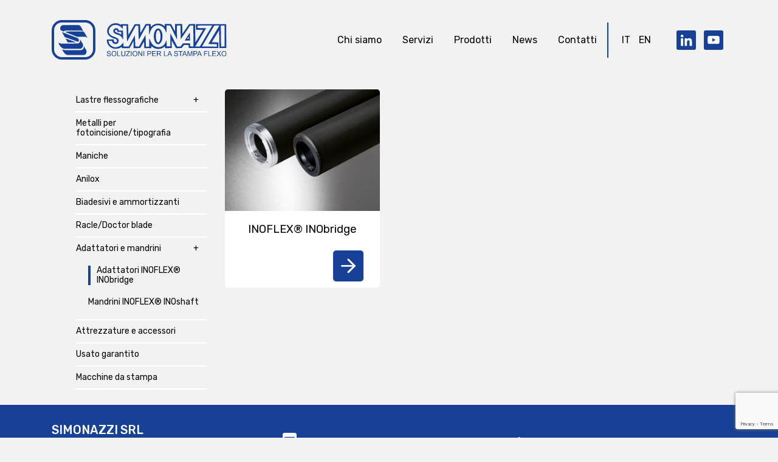

--- FILE ---
content_type: text/html; charset=UTF-8
request_url: https://www.simonazzi.it/categoria-prodotto/adattatori-inoflex-inobridge/
body_size: 6117
content:
<!doctype html>
<html lang="it-IT" class="no-js">
	<head>
		<meta charset="UTF-8">
<!-- Global site tag (gtag.js) - Google Analytics -->
	<script async src="https://www.googletagmanager.com/gtag/js?id=G-V01YJQ4SWC"></script>
	<script>
	  window.dataLayer = window.dataLayer || [];
	  function gtag(){dataLayer.push(arguments);}
	  gtag('js', new Date());
	
	  gtag('config', 'G-V01YJQ4SWC');
	</script>

		<title>Adattatori INOFLEX® INObridge Archivi - Simonazzi % : Simonazzi</title>

		<link href="//www.google-analytics.com" rel="dns-prefetch">
        <link href="https://www.simonazzi.it/wp-content/themes/simonazzi/img/icons/favicon.ico" rel="shortcut icon">
        <link href="https://www.simonazzi.it/wp-content/themes/simonazzi/img/icons/touch.png" rel="apple-touch-icon-precomposed">

		<meta http-equiv="X-UA-Compatible" content="IE=edge,chrome=1">
		<meta name="viewport" content="width=device-width, initial-scale=1.0">
		<meta name="description" content="">

		<meta name='robots' content='index, follow, max-image-preview:large, max-snippet:-1, max-video-preview:-1' />
<link rel="alternate" href="https://www.simonazzi.it/categoria-prodotto/adattatori-inoflex-inobridge/" hreflang="it" />
<link rel="alternate" href="https://www.simonazzi.it/en/categoria-prodotto/inoflex-inobridge-cp-carbon-adapters/" hreflang="en" />

	<!-- This site is optimized with the Yoast SEO plugin v20.3 - https://yoast.com/wordpress/plugins/seo/ -->
	<meta name="description" content="Adattatori INOFLEX® INObridge CP in carbonio, leggeri e maneggevoli permettono di ottimizzare i lavori a lungo termine e precisione di stampa" />
	<link rel="canonical" href="https://www.simonazzi.it/categoria-prodotto/adattatori-inoflex-inobridge/" />
	<meta property="og:locale" content="it_IT" />
	<meta property="og:locale:alternate" content="en_US" />
	<meta property="og:type" content="article" />
	<meta property="og:title" content="Adattatori INOFLEX® INObridge Archivi - Simonazzi %" />
	<meta property="og:description" content="Adattatori INOFLEX® INObridge CP in carbonio, leggeri e maneggevoli permettono di ottimizzare i lavori a lungo termine e precisione di stampa" />
	<meta property="og:url" content="https://www.simonazzi.it/categoria-prodotto/adattatori-inoflex-inobridge/" />
	<meta property="og:site_name" content="Simonazzi" />
	<meta name="twitter:card" content="summary_large_image" />
	<script type="application/ld+json" class="yoast-schema-graph">{"@context":"https://schema.org","@graph":[{"@type":"CollectionPage","@id":"https://www.simonazzi.it/categoria-prodotto/adattatori-inoflex-inobridge/","url":"https://www.simonazzi.it/categoria-prodotto/adattatori-inoflex-inobridge/","name":"Adattatori INOFLEX® INObridge Archivi - Simonazzi %","isPartOf":{"@id":"https://www.simonazzi.it/#website"},"primaryImageOfPage":{"@id":"https://www.simonazzi.it/categoria-prodotto/adattatori-inoflex-inobridge/#primaryimage"},"image":{"@id":"https://www.simonazzi.it/categoria-prodotto/adattatori-inoflex-inobridge/#primaryimage"},"thumbnailUrl":"https://www.simonazzi.it/wp-content/uploads/2022/01/INObridge-CP-ECO-PRO.jpg","description":"Adattatori INOFLEX® INObridge CP in carbonio, leggeri e maneggevoli permettono di ottimizzare i lavori a lungo termine e precisione di stampa","breadcrumb":{"@id":"https://www.simonazzi.it/categoria-prodotto/adattatori-inoflex-inobridge/#breadcrumb"},"inLanguage":"it-IT"},{"@type":"ImageObject","inLanguage":"it-IT","@id":"https://www.simonazzi.it/categoria-prodotto/adattatori-inoflex-inobridge/#primaryimage","url":"https://www.simonazzi.it/wp-content/uploads/2022/01/INObridge-CP-ECO-PRO.jpg","contentUrl":"https://www.simonazzi.it/wp-content/uploads/2022/01/INObridge-CP-ECO-PRO.jpg","width":2400,"height":1600},{"@type":"BreadcrumbList","@id":"https://www.simonazzi.it/categoria-prodotto/adattatori-inoflex-inobridge/#breadcrumb","itemListElement":[{"@type":"ListItem","position":1,"name":"Home","item":"https://www.simonazzi.it/"},{"@type":"ListItem","position":2,"name":"Adattatori e mandrini","item":"https://www.simonazzi.it/categoria-prodotto/adattatori-e-mandrini/"},{"@type":"ListItem","position":3,"name":"Adattatori INOFLEX® INObridge"}]},{"@type":"WebSite","@id":"https://www.simonazzi.it/#website","url":"https://www.simonazzi.it/","name":"Simonazzi","description":"","potentialAction":[{"@type":"SearchAction","target":{"@type":"EntryPoint","urlTemplate":"https://www.simonazzi.it/?s={search_term_string}"},"query-input":"required name=search_term_string"}],"inLanguage":"it-IT"}]}</script>
	<!-- / Yoast SEO plugin. -->


<link rel='dns-prefetch' href='//cdn.iubenda.com' />
<link rel='dns-prefetch' href='//ajax.googleapis.com' />
<link rel='dns-prefetch' href='//www.googletagmanager.com' />
<link rel='stylesheet' id='wp-block-library-css' href='https://www.simonazzi.it/wp-includes/css/dist/block-library/style.min.css?ver=6.1.7' media='all' />
<link rel='stylesheet' id='classic-theme-styles-css' href='https://www.simonazzi.it/wp-includes/css/classic-themes.min.css?ver=1' media='all' />
<style id='global-styles-inline-css' type='text/css'>
body{--wp--preset--color--black: #000000;--wp--preset--color--cyan-bluish-gray: #abb8c3;--wp--preset--color--white: #ffffff;--wp--preset--color--pale-pink: #f78da7;--wp--preset--color--vivid-red: #cf2e2e;--wp--preset--color--luminous-vivid-orange: #ff6900;--wp--preset--color--luminous-vivid-amber: #fcb900;--wp--preset--color--light-green-cyan: #7bdcb5;--wp--preset--color--vivid-green-cyan: #00d084;--wp--preset--color--pale-cyan-blue: #8ed1fc;--wp--preset--color--vivid-cyan-blue: #0693e3;--wp--preset--color--vivid-purple: #9b51e0;--wp--preset--gradient--vivid-cyan-blue-to-vivid-purple: linear-gradient(135deg,rgba(6,147,227,1) 0%,rgb(155,81,224) 100%);--wp--preset--gradient--light-green-cyan-to-vivid-green-cyan: linear-gradient(135deg,rgb(122,220,180) 0%,rgb(0,208,130) 100%);--wp--preset--gradient--luminous-vivid-amber-to-luminous-vivid-orange: linear-gradient(135deg,rgba(252,185,0,1) 0%,rgba(255,105,0,1) 100%);--wp--preset--gradient--luminous-vivid-orange-to-vivid-red: linear-gradient(135deg,rgba(255,105,0,1) 0%,rgb(207,46,46) 100%);--wp--preset--gradient--very-light-gray-to-cyan-bluish-gray: linear-gradient(135deg,rgb(238,238,238) 0%,rgb(169,184,195) 100%);--wp--preset--gradient--cool-to-warm-spectrum: linear-gradient(135deg,rgb(74,234,220) 0%,rgb(151,120,209) 20%,rgb(207,42,186) 40%,rgb(238,44,130) 60%,rgb(251,105,98) 80%,rgb(254,248,76) 100%);--wp--preset--gradient--blush-light-purple: linear-gradient(135deg,rgb(255,206,236) 0%,rgb(152,150,240) 100%);--wp--preset--gradient--blush-bordeaux: linear-gradient(135deg,rgb(254,205,165) 0%,rgb(254,45,45) 50%,rgb(107,0,62) 100%);--wp--preset--gradient--luminous-dusk: linear-gradient(135deg,rgb(255,203,112) 0%,rgb(199,81,192) 50%,rgb(65,88,208) 100%);--wp--preset--gradient--pale-ocean: linear-gradient(135deg,rgb(255,245,203) 0%,rgb(182,227,212) 50%,rgb(51,167,181) 100%);--wp--preset--gradient--electric-grass: linear-gradient(135deg,rgb(202,248,128) 0%,rgb(113,206,126) 100%);--wp--preset--gradient--midnight: linear-gradient(135deg,rgb(2,3,129) 0%,rgb(40,116,252) 100%);--wp--preset--duotone--dark-grayscale: url('#wp-duotone-dark-grayscale');--wp--preset--duotone--grayscale: url('#wp-duotone-grayscale');--wp--preset--duotone--purple-yellow: url('#wp-duotone-purple-yellow');--wp--preset--duotone--blue-red: url('#wp-duotone-blue-red');--wp--preset--duotone--midnight: url('#wp-duotone-midnight');--wp--preset--duotone--magenta-yellow: url('#wp-duotone-magenta-yellow');--wp--preset--duotone--purple-green: url('#wp-duotone-purple-green');--wp--preset--duotone--blue-orange: url('#wp-duotone-blue-orange');--wp--preset--font-size--small: 13px;--wp--preset--font-size--medium: 20px;--wp--preset--font-size--large: 36px;--wp--preset--font-size--x-large: 42px;--wp--preset--spacing--20: 0.44rem;--wp--preset--spacing--30: 0.67rem;--wp--preset--spacing--40: 1rem;--wp--preset--spacing--50: 1.5rem;--wp--preset--spacing--60: 2.25rem;--wp--preset--spacing--70: 3.38rem;--wp--preset--spacing--80: 5.06rem;}:where(.is-layout-flex){gap: 0.5em;}body .is-layout-flow > .alignleft{float: left;margin-inline-start: 0;margin-inline-end: 2em;}body .is-layout-flow > .alignright{float: right;margin-inline-start: 2em;margin-inline-end: 0;}body .is-layout-flow > .aligncenter{margin-left: auto !important;margin-right: auto !important;}body .is-layout-constrained > .alignleft{float: left;margin-inline-start: 0;margin-inline-end: 2em;}body .is-layout-constrained > .alignright{float: right;margin-inline-start: 2em;margin-inline-end: 0;}body .is-layout-constrained > .aligncenter{margin-left: auto !important;margin-right: auto !important;}body .is-layout-constrained > :where(:not(.alignleft):not(.alignright):not(.alignfull)){max-width: var(--wp--style--global--content-size);margin-left: auto !important;margin-right: auto !important;}body .is-layout-constrained > .alignwide{max-width: var(--wp--style--global--wide-size);}body .is-layout-flex{display: flex;}body .is-layout-flex{flex-wrap: wrap;align-items: center;}body .is-layout-flex > *{margin: 0;}:where(.wp-block-columns.is-layout-flex){gap: 2em;}.has-black-color{color: var(--wp--preset--color--black) !important;}.has-cyan-bluish-gray-color{color: var(--wp--preset--color--cyan-bluish-gray) !important;}.has-white-color{color: var(--wp--preset--color--white) !important;}.has-pale-pink-color{color: var(--wp--preset--color--pale-pink) !important;}.has-vivid-red-color{color: var(--wp--preset--color--vivid-red) !important;}.has-luminous-vivid-orange-color{color: var(--wp--preset--color--luminous-vivid-orange) !important;}.has-luminous-vivid-amber-color{color: var(--wp--preset--color--luminous-vivid-amber) !important;}.has-light-green-cyan-color{color: var(--wp--preset--color--light-green-cyan) !important;}.has-vivid-green-cyan-color{color: var(--wp--preset--color--vivid-green-cyan) !important;}.has-pale-cyan-blue-color{color: var(--wp--preset--color--pale-cyan-blue) !important;}.has-vivid-cyan-blue-color{color: var(--wp--preset--color--vivid-cyan-blue) !important;}.has-vivid-purple-color{color: var(--wp--preset--color--vivid-purple) !important;}.has-black-background-color{background-color: var(--wp--preset--color--black) !important;}.has-cyan-bluish-gray-background-color{background-color: var(--wp--preset--color--cyan-bluish-gray) !important;}.has-white-background-color{background-color: var(--wp--preset--color--white) !important;}.has-pale-pink-background-color{background-color: var(--wp--preset--color--pale-pink) !important;}.has-vivid-red-background-color{background-color: var(--wp--preset--color--vivid-red) !important;}.has-luminous-vivid-orange-background-color{background-color: var(--wp--preset--color--luminous-vivid-orange) !important;}.has-luminous-vivid-amber-background-color{background-color: var(--wp--preset--color--luminous-vivid-amber) !important;}.has-light-green-cyan-background-color{background-color: var(--wp--preset--color--light-green-cyan) !important;}.has-vivid-green-cyan-background-color{background-color: var(--wp--preset--color--vivid-green-cyan) !important;}.has-pale-cyan-blue-background-color{background-color: var(--wp--preset--color--pale-cyan-blue) !important;}.has-vivid-cyan-blue-background-color{background-color: var(--wp--preset--color--vivid-cyan-blue) !important;}.has-vivid-purple-background-color{background-color: var(--wp--preset--color--vivid-purple) !important;}.has-black-border-color{border-color: var(--wp--preset--color--black) !important;}.has-cyan-bluish-gray-border-color{border-color: var(--wp--preset--color--cyan-bluish-gray) !important;}.has-white-border-color{border-color: var(--wp--preset--color--white) !important;}.has-pale-pink-border-color{border-color: var(--wp--preset--color--pale-pink) !important;}.has-vivid-red-border-color{border-color: var(--wp--preset--color--vivid-red) !important;}.has-luminous-vivid-orange-border-color{border-color: var(--wp--preset--color--luminous-vivid-orange) !important;}.has-luminous-vivid-amber-border-color{border-color: var(--wp--preset--color--luminous-vivid-amber) !important;}.has-light-green-cyan-border-color{border-color: var(--wp--preset--color--light-green-cyan) !important;}.has-vivid-green-cyan-border-color{border-color: var(--wp--preset--color--vivid-green-cyan) !important;}.has-pale-cyan-blue-border-color{border-color: var(--wp--preset--color--pale-cyan-blue) !important;}.has-vivid-cyan-blue-border-color{border-color: var(--wp--preset--color--vivid-cyan-blue) !important;}.has-vivid-purple-border-color{border-color: var(--wp--preset--color--vivid-purple) !important;}.has-vivid-cyan-blue-to-vivid-purple-gradient-background{background: var(--wp--preset--gradient--vivid-cyan-blue-to-vivid-purple) !important;}.has-light-green-cyan-to-vivid-green-cyan-gradient-background{background: var(--wp--preset--gradient--light-green-cyan-to-vivid-green-cyan) !important;}.has-luminous-vivid-amber-to-luminous-vivid-orange-gradient-background{background: var(--wp--preset--gradient--luminous-vivid-amber-to-luminous-vivid-orange) !important;}.has-luminous-vivid-orange-to-vivid-red-gradient-background{background: var(--wp--preset--gradient--luminous-vivid-orange-to-vivid-red) !important;}.has-very-light-gray-to-cyan-bluish-gray-gradient-background{background: var(--wp--preset--gradient--very-light-gray-to-cyan-bluish-gray) !important;}.has-cool-to-warm-spectrum-gradient-background{background: var(--wp--preset--gradient--cool-to-warm-spectrum) !important;}.has-blush-light-purple-gradient-background{background: var(--wp--preset--gradient--blush-light-purple) !important;}.has-blush-bordeaux-gradient-background{background: var(--wp--preset--gradient--blush-bordeaux) !important;}.has-luminous-dusk-gradient-background{background: var(--wp--preset--gradient--luminous-dusk) !important;}.has-pale-ocean-gradient-background{background: var(--wp--preset--gradient--pale-ocean) !important;}.has-electric-grass-gradient-background{background: var(--wp--preset--gradient--electric-grass) !important;}.has-midnight-gradient-background{background: var(--wp--preset--gradient--midnight) !important;}.has-small-font-size{font-size: var(--wp--preset--font-size--small) !important;}.has-medium-font-size{font-size: var(--wp--preset--font-size--medium) !important;}.has-large-font-size{font-size: var(--wp--preset--font-size--large) !important;}.has-x-large-font-size{font-size: var(--wp--preset--font-size--x-large) !important;}
.wp-block-navigation a:where(:not(.wp-element-button)){color: inherit;}
:where(.wp-block-columns.is-layout-flex){gap: 2em;}
.wp-block-pullquote{font-size: 1.5em;line-height: 1.6;}
</style>
<link rel='stylesheet' id='contact-form-7-css' href='https://www.simonazzi.it/wp-content/plugins/contact-form-7/includes/css/styles.css?ver=5.7.4' media='all' />
<link rel='stylesheet' id='bootstrap-css' href='https://www.simonazzi.it/wp-content/themes/simonazzi/assets/css/bootstrap.min.css?1769823364&#038;ver=1.0' media='all' />
<link rel='stylesheet' id='simonazzi-css' href='https://www.simonazzi.it/wp-content/themes/simonazzi/style.css?1769823364&#038;ver=1.0' media='all' />

<script  type="text/javascript" class=" _iub_cs_skip" type='text/javascript' id='iubenda-head-inline-scripts-0'>

var _iub = _iub || [];
_iub.csConfiguration = {"consentOnContinuedBrowsing":false,"whitelabel":false,"lang":"it","siteId":2209151,"cookiePolicyId":18795325, "banner":{ "acceptButtonDisplay":true,"customizeButtonDisplay":true,"rejectButtonDisplay":true,"position":"float-top-center" }};
</script>
<script  type="text/javascript" charset="UTF-8" async="" class=" _iub_cs_skip" type='text/javascript' src='//cdn.iubenda.com/cs/iubenda_cs.js?ver=3.12.1' id='iubenda-head-scripts-0-js'></script>
<link rel="https://api.w.org/" href="https://www.simonazzi.it/wp-json/" /><meta name="generator" content="Site Kit by Google 1.131.0" /><!-- Global site tag (gtag.js) - Google Analytics -->
<script async src="https://www.googletagmanager.com/gtag/js?id=G-V01YJQ4SWC"></script>
<script>
  window.dataLayer = window.dataLayer || [];
  function gtag(){dataLayer.push(arguments);}
  gtag('js', new Date());

  gtag('config', 'G-V01YJQ4SWC');
</script>	</head>
	<body class="archive tax-cat_prodotti term-adattatori-inoflex-inobridge term-475">

		<!-- wrapper -->
		<div class="main-content">

			<!-- header -->
			<header id="header" class="header" role="banner">
				<div class="container-xl">
					<nav class="navbar justify-content-between align-items-center">
						<a class="navbar-brand" href="https://www.simonazzi.it">
							<div class="logo">
							<img src="https://www.simonazzi.it/wp-content/themes/simonazzi/img/Simonazzi_logo.svg" alt="Logo" class="logo-img">
							</div>
						</a>
						<div class="menu-wrapper d-none d-md-flex align-items-center">
							<ul class="menu"><li id="menu-item-127" class="menu-item menu-item-type-post_type menu-item-object-page menu-item-127"><a href="https://www.simonazzi.it/chi-siamo/">Chi siamo</a></li>
<li id="menu-item-126" class="menu-item menu-item-type-post_type menu-item-object-page menu-item-126"><a href="https://www.simonazzi.it/servizi/">Servizi</a></li>
<li id="menu-item-129" class="menu-item menu-item-type-post_type_archive menu-item-object-prodotti menu-item-129"><a href="https://www.simonazzi.it/prodotti/">Prodotti<span class="down"></span></a><ul class="sub-menu"><li class="has-children"><a href="https://www.simonazzi.it/categoria-prodotto/lastre-flessografiche/">Lastre flessografiche</a><ul class="cat-menu"><li class="menu-item menu-item-type-post_type menu-item-object-page"><a href="https://www.simonazzi.it/categoria-prodotto/digitali/">Digitali</a></li><li class="menu-item menu-item-type-post_type menu-item-object-page"><a href="https://www.simonazzi.it/categoria-prodotto/analogiche/">Analogiche</a></li><li class="menu-item menu-item-type-post_type menu-item-object-page"><a href="https://www.simonazzi.it/categoria-prodotto/accessori/">Accessori</a></li></ul></li><li><a href="https://www.simonazzi.it/categoria-prodotto/metalli-fotoincisione-tipografia/">Metalli per fotoincisione/tipografia</a></li><li><a href="https://www.simonazzi.it/categoria-prodotto/maniche/">Maniche</a></li><li><a href="https://www.simonazzi.it/categoria-prodotto/anilox-sandon-global-simonazzi/">Anilox</a></li><li><a href="https://www.simonazzi.it/categoria-prodotto/biadesivi-ammortizzanti/">Biadesivi e ammortizzanti</a></li><li><a href="https://www.simonazzi.it/categoria-prodotto/racle-doctor-blade/">Racle/Doctor blade</a></li><li class="has-children"><a href="https://www.simonazzi.it/categoria-prodotto/adattatori-e-mandrini/">Adattatori e mandrini</a><ul class="cat-menu"><li class="menu-item menu-item-type-post_type menu-item-object-page"><a href="https://www.simonazzi.it/categoria-prodotto/adattatori-inoflex-inobridge/">Adattatori INOFLEX® INObridge</a></li><li class="menu-item menu-item-type-post_type menu-item-object-page"><a href="https://www.simonazzi.it/categoria-prodotto/mandrini-inoflex-inoshaft/">Mandrini INOFLEX® INOshaft</a></li></ul></li><li><a href="https://www.simonazzi.it/categoria-prodotto/attrezzature-accessori/">Attrezzature e accessori</a></li><li><a href="https://www.simonazzi.it/categoria-prodotto/usato-garantito/">Usato garantito</a></li><li><a href="https://www.simonazzi.it/categoria-prodotto/macchine-da-stampa/">Macchine da stampa</a></li></ul></li>
<li id="menu-item-128" class="menu-item menu-item-type-post_type menu-item-object-page current_page_parent menu-item-128"><a href="https://www.simonazzi.it/news/">News</a></li>
<li id="menu-item-125" class="menu-item menu-item-type-post_type menu-item-object-page menu-item-125"><a href="https://www.simonazzi.it/contatti/">Contatti</a></li>
</ul>							<ul class="language-chooser menu">	<li class="lang-item lang-item-2 lang-item-it current-lang lang-item-first"><a lang="it-IT" hreflang="it-IT" href="https://www.simonazzi.it/categoria-prodotto/adattatori-inoflex-inobridge/">it</a></li>
	<li class="lang-item lang-item-5 lang-item-en"><a lang="en-US" hreflang="en-US" href="https://www.simonazzi.it/en/categoria-prodotto/inoflex-inobridge-cp-carbon-adapters/">en</a></li>
</ul>							<div class="social">
								<a href="https://www.linkedin.com/company/simonazzi-srl/" target="_blank"><img src="https://www.simonazzi.it/wp-content/themes/simonazzi/img/Linkedin.png" ></a>
								<a href="https://www.youtube.com/@simonazzigroup-gy3zv" target="_blank"><img src="https://www.simonazzi.it/wp-content/themes/simonazzi/img/Youtube.png" ></a>
							</div>										
						</div>
						<div class="btn-hamburger open-ui js-slideout-toggle d-md-none" style="float: right;">
				              <div id="nav-icon">
					                <span></span>
					                <span></span>
					                <span></span>
					                <span></span>
				              </div>
			            </div>				
					</nav>	
				</div>
			</header>
		
	<main role="main">
	
		<section id="single_cat_prodotti">
		<div class="container">
			<div class="row  py-4">
				<!-- sidebar menu -->
				<div class="col-md-3">
					<ul class="category_list">
												<li class="has-children">
								<a href="https://www.simonazzi.it/categoria-prodotto/lastre-flessografiche/">Lastre flessografiche</a>
																	<span class="accordion">+</span>
									<ul class="subcategory_list"style="display:none;">
																					<li>
											<a href="https://www.simonazzi.it/categoria-prodotto/digitali/">Digitali</a>
											</li>
																					<li>
											<a href="https://www.simonazzi.it/categoria-prodotto/analogiche/">Analogiche</a>
											</li>
																					<li>
											<a href="https://www.simonazzi.it/categoria-prodotto/accessori/">Accessori</a>
											</li>
																			</ul>
															</li>
												<li class="">
								<a href="https://www.simonazzi.it/categoria-prodotto/metalli-fotoincisione-tipografia/">Metalli per fotoincisione/tipografia</a>
															</li>
												<li class="">
								<a href="https://www.simonazzi.it/categoria-prodotto/maniche/">Maniche</a>
															</li>
												<li class="">
								<a href="https://www.simonazzi.it/categoria-prodotto/anilox-sandon-global-simonazzi/">Anilox</a>
															</li>
												<li class="">
								<a href="https://www.simonazzi.it/categoria-prodotto/biadesivi-ammortizzanti/">Biadesivi e ammortizzanti</a>
															</li>
												<li class="">
								<a href="https://www.simonazzi.it/categoria-prodotto/racle-doctor-blade/">Racle/Doctor blade</a>
															</li>
												<li class="has-children">
								<a href="https://www.simonazzi.it/categoria-prodotto/adattatori-e-mandrini/">Adattatori e mandrini</a>
																	<span class="accordion">+</span>
									<ul class="subcategory_list">
																					<li class="current">
											<a href="https://www.simonazzi.it/categoria-prodotto/adattatori-inoflex-inobridge/">Adattatori INOFLEX® INObridge</a>
											</li>
																					<li>
											<a href="https://www.simonazzi.it/categoria-prodotto/mandrini-inoflex-inoshaft/">Mandrini INOFLEX® INOshaft</a>
											</li>
																			</ul>
															</li>
												<li class="">
								<a href="https://www.simonazzi.it/categoria-prodotto/attrezzature-accessori/">Attrezzature e accessori</a>
															</li>
												<li class="">
								<a href="https://www.simonazzi.it/categoria-prodotto/usato-garantito/">Usato garantito</a>
															</li>
												<li class="">
								<a href="https://www.simonazzi.it/categoria-prodotto/macchine-da-stampa/">Macchine da stampa</a>
															</li>
										</ul>
				</div>
				
				<!-- content top -->
				<div class="col-md-9">
						<div class="row">
					
	<!-- article -->
	<div class="col-12 col-sm-6 col-md-4">
		
		<article id="post-1182" class="card_prodotto">
		<a href="https://www.simonazzi.it/prodotti/inoflex-inobridge/" title="INOFLEX® INObridge">
			
		<!-- post thumbnail -->
					<div class="thumb_holder">
				<img src="https://www.simonazzi.it/wp-content/uploads/2022/01/INObridge-CP-ECO-PRO-600x600.jpg" class="attachment-small size-small lazyload  wp-post-image" alt="" decoding="async" />								<div class="over_text">
					Adattatori INOFLEX® INObridge CP in carbonio, leggeri e maneggevoli				</div>
							</div>
				<!-- /post thumbnail -->

		<!-- post title -->
		<div class="product_name">
		<h4>INOFLEX® INObridge</h4>
				<!-- <h3>Adattatori e mandrini - Adattatori INOFLEX® INObridge</h3> -->
		</div>
		<!-- /post title -->	

		<div class="button"><img src="https://www.simonazzi.it/wp-content/themes/simonazzi/img/icon-arrow-right-white.svg" class="button-small"></div>		
		
		</a>
		</article>
	</div>
	<!-- /article -->


						</div>
				</div>
			</div>
		</div>
	</section>
	
	
<!--  se l acategoria prodotto corrisponde a ID=222 - 224 - 226 - 230 allora compare la CTA -->
		
	<script>
		var acc = document.getElementsByClassName("accordion");
var i;

for (i = 0; i < acc.length; i++) {
  acc[i].addEventListener("click", function() {
    /* Toggle between adding and removing the "active" class,
    to highlight the button that controls the panel */
    this.classList.toggle("active");

    /* Toggle between hiding and showing the active panel */
    var panel = this.nextElementSibling;
    if (panel.style.display === "block") {
      panel.style.display = "none";
    } else {
      panel.style.display = "block";
    }
  });
}
	</script>
		</main>

			<!-- footer -->
			<footer class="footer bgblue pt-4" role="contentinfo">

	<div class="container">
		<div class="row align-items-center pt-4">
			
			<div class="col-sm-12 col-md-4">
				<h3>Simonazzi srl</h3>
				<p class="pt-2">Via Aldo Moro, 5-7-9 <br />
20042 Pessano con Bornago (MI)   </p>
			    <p>P.IVA 07750010154</p>
			</div>
			
			<div class="col-sm-12 col-md-4">
				<div class="row">
					<div class="col-sm-10">
					<a href="callto:+39 02 95749073 / 74"><img src="https://www.simonazzi.it/wp-content/themes/simonazzi/img/Icon material-smartphone.svg" class="img-small"> +39 02 95749073 / 74</a><br>
					<a href="mailto:job@simonazzi.it"><img src="https://www.simonazzi.it/wp-content/themes/simonazzi/img/Icon material-mail-outline.svg" class="img-small"> job@simonazzi.it</a>
					</div>
				</div>
			</div>
			
			<div class="col-sm-12 col-md-4">
				<div class="row">
					<div class="col-sm-12">
						<div class="socialmedia">
							<a href="https://www.linkedin.com/company/simonazzi-srl/" target="_blank"><img src="https://www.simonazzi.it/wp-content/themes/simonazzi/img/Linkedin.png" ></a>
						<a href="https://www.youtube.com/@simonazzigroup-gy3zv" target="_blank"><img src="https://www.simonazzi.it/wp-content/themes/simonazzi/img/Youtube.png" ></a>
						</div>
						<div class="socialmedia">
							<a href="https://www.iubenda.com/privacy-policy/18795325" target="_blank">Privacy policy</a> <a href="https://www.iubenda.com/privacy-policy/18795325/cookie-policy" target="_blank">Cookie policy</a>
						</div>
						<a href="https://www.simonazzi.it/wp-content/uploads/2020/11/condizioni_generali_vendita.pdf" target="_blank">Condizioni di vendita</a> 
					</div>
				</div>
			</div>
			
		</div>
	</div>
	
		<div class="container-fluid bgdarkblue">
	<div class="row justify-content-center py-4">
				<!-- copyright -->
				<p class="copyright">
					&copy; 2026 Copyright Simonazzi - web <a href="http://www.anafora.it/">anafora.it</a> e <a href="https://www.linkedin.com/in/sarah-fignon/">Sarah Fignon</a>
					
				</p>
				<!-- /copyright -->

			</footer>
			<!-- /footer -->

		</div>
		<!-- /wrapper -->

		<script type='text/javascript' src='https://www.simonazzi.it/wp-content/plugins/contact-form-7/includes/swv/js/index.js?ver=5.7.4' id='swv-js'></script>
<script type='text/javascript' id='contact-form-7-js-extra'>
/* <![CDATA[ */
var wpcf7 = {"api":{"root":"https:\/\/www.simonazzi.it\/wp-json\/","namespace":"contact-form-7\/v1"}};
/* ]]> */
</script>
<script type='text/javascript' src='https://www.simonazzi.it/wp-content/plugins/contact-form-7/includes/js/index.js?ver=5.7.4' id='contact-form-7-js'></script>
<script type='text/javascript' src='https://ajax.googleapis.com/ajax/libs/jquery/1.12.4/jquery.min.js?ver=1.12.4' id='jquery-js'></script>
<script type='text/javascript' id='allmyscripts-js-extra'>
/* <![CDATA[ */
var ajax_object = {"template_url":"https:\/\/www.simonazzi.it\/wp-content\/themes\/simonazzi","siteurl":"https:\/\/www.simonazzi.it","ajaxurl":"https:\/\/www.simonazzi.it\/wp-admin\/admin-ajax.php","ajax_nonce":"6f9cbb9d18"};
/* ]]> */
</script>
<script type='text/javascript' src='https://www.simonazzi.it/wp-content/themes/simonazzi/assets/js/scripts.js?1769823364&#038;ver=1.0.0' id='allmyscripts-js'></script>
<script type='text/javascript' src='https://www.google.com/recaptcha/api.js?render=6Le5UeQZAAAAAFwr6s_gpwL7kJzJx3ZjWaF8BSPM&#038;ver=3.0' id='google-recaptcha-js'></script>
<script type='text/javascript' src='https://www.simonazzi.it/wp-includes/js/dist/vendor/regenerator-runtime.min.js?ver=0.13.9' id='regenerator-runtime-js'></script>
<script type='text/javascript' src='https://www.simonazzi.it/wp-includes/js/dist/vendor/wp-polyfill.min.js?ver=3.15.0' id='wp-polyfill-js'></script>
<script type='text/javascript' id='wpcf7-recaptcha-js-extra'>
/* <![CDATA[ */
var wpcf7_recaptcha = {"sitekey":"6Le5UeQZAAAAAFwr6s_gpwL7kJzJx3ZjWaF8BSPM","actions":{"homepage":"homepage","contactform":"contactform"}};
/* ]]> */
</script>
<script type='text/javascript' src='https://www.simonazzi.it/wp-content/plugins/contact-form-7/modules/recaptcha/index.js?ver=5.7.4' id='wpcf7-recaptcha-js'></script>
	<script>
		$(document).ready(function() {
			$('[id^="wpcf7-f5-"]').on( "wpcf7mailsent", function() {
	            if (typeof ga == 'function') ga('send', 'event', 'Forms', 'Submission');
				if (typeof gtag === 'function') { gtag('event', 'Submission', { 'event_category' : 'Forms', 'event_label' : 'Submission' }); };                
            });
		});		
	</script>
		<div id="mobile-menu" class="mobile-ui">
			<div class="d-flex">
				<nav class="nav lang-sel" role="navigation">
					<ul class="language-chooser menu">	<li class="lang-item lang-item-2 lang-item-it current-lang lang-item-first"><a lang="it-IT" hreflang="it-IT" href="https://www.simonazzi.it/categoria-prodotto/adattatori-inoflex-inobridge/">it</a></li>
	<li class="lang-item lang-item-5 lang-item-en"><a lang="en-US" hreflang="en-US" href="https://www.simonazzi.it/en/categoria-prodotto/inoflex-inobridge-cp-carbon-adapters/">en</a></li>
</ul>				</nav>
				<div class="close-panel"></div>
			</div>
			<nav class="mobile-nav" role="navigation">
				<ul class="menu"><li class="menu-item menu-item-type-post_type menu-item-object-page menu-item-127"><a href="https://www.simonazzi.it/chi-siamo/">Chi siamo</a></li>
<li class="menu-item menu-item-type-post_type menu-item-object-page menu-item-126"><a href="https://www.simonazzi.it/servizi/">Servizi</a></li>
<li class="menu-item menu-item-type-post_type_archive menu-item-object-prodotti menu-item-129"><a href="https://www.simonazzi.it/prodotti/">Prodotti<span class="down"></span></a><ul class="sub-menu"><li class="has-children"><a href="https://www.simonazzi.it/categoria-prodotto/lastre-flessografiche/">Lastre flessografiche</a><ul class="cat-menu"><li class="menu-item menu-item-type-post_type menu-item-object-page"><a href="https://www.simonazzi.it/categoria-prodotto/digitali/">Digitali</a></li><li class="menu-item menu-item-type-post_type menu-item-object-page"><a href="https://www.simonazzi.it/categoria-prodotto/analogiche/">Analogiche</a></li><li class="menu-item menu-item-type-post_type menu-item-object-page"><a href="https://www.simonazzi.it/categoria-prodotto/accessori/">Accessori</a></li></ul></li><li><a href="https://www.simonazzi.it/categoria-prodotto/metalli-fotoincisione-tipografia/">Metalli per fotoincisione/tipografia</a></li><li><a href="https://www.simonazzi.it/categoria-prodotto/maniche/">Maniche</a></li><li><a href="https://www.simonazzi.it/categoria-prodotto/anilox-sandon-global-simonazzi/">Anilox</a></li><li><a href="https://www.simonazzi.it/categoria-prodotto/biadesivi-ammortizzanti/">Biadesivi e ammortizzanti</a></li><li><a href="https://www.simonazzi.it/categoria-prodotto/racle-doctor-blade/">Racle/Doctor blade</a></li><li class="has-children"><a href="https://www.simonazzi.it/categoria-prodotto/adattatori-e-mandrini/">Adattatori e mandrini</a><ul class="cat-menu"><li class="menu-item menu-item-type-post_type menu-item-object-page"><a href="https://www.simonazzi.it/categoria-prodotto/adattatori-inoflex-inobridge/">Adattatori INOFLEX® INObridge</a></li><li class="menu-item menu-item-type-post_type menu-item-object-page"><a href="https://www.simonazzi.it/categoria-prodotto/mandrini-inoflex-inoshaft/">Mandrini INOFLEX® INOshaft</a></li></ul></li><li><a href="https://www.simonazzi.it/categoria-prodotto/attrezzature-accessori/">Attrezzature e accessori</a></li><li><a href="https://www.simonazzi.it/categoria-prodotto/usato-garantito/">Usato garantito</a></li><li><a href="https://www.simonazzi.it/categoria-prodotto/macchine-da-stampa/">Macchine da stampa</a></li></ul></li>
<li class="menu-item menu-item-type-post_type menu-item-object-page current_page_parent menu-item-128"><a href="https://www.simonazzi.it/news/">News</a></li>
<li class="menu-item menu-item-type-post_type menu-item-object-page menu-item-125"><a href="https://www.simonazzi.it/contatti/">Contatti</a></li>
</ul>			</nav>
		</div>
	</body>
</html>


--- FILE ---
content_type: text/html; charset=utf-8
request_url: https://www.google.com/recaptcha/api2/anchor?ar=1&k=6Le5UeQZAAAAAFwr6s_gpwL7kJzJx3ZjWaF8BSPM&co=aHR0cHM6Ly93d3cuc2ltb25henppLml0OjQ0Mw..&hl=en&v=N67nZn4AqZkNcbeMu4prBgzg&size=invisible&anchor-ms=20000&execute-ms=30000&cb=itc7419g58lx
body_size: 48606
content:
<!DOCTYPE HTML><html dir="ltr" lang="en"><head><meta http-equiv="Content-Type" content="text/html; charset=UTF-8">
<meta http-equiv="X-UA-Compatible" content="IE=edge">
<title>reCAPTCHA</title>
<style type="text/css">
/* cyrillic-ext */
@font-face {
  font-family: 'Roboto';
  font-style: normal;
  font-weight: 400;
  font-stretch: 100%;
  src: url(//fonts.gstatic.com/s/roboto/v48/KFO7CnqEu92Fr1ME7kSn66aGLdTylUAMa3GUBHMdazTgWw.woff2) format('woff2');
  unicode-range: U+0460-052F, U+1C80-1C8A, U+20B4, U+2DE0-2DFF, U+A640-A69F, U+FE2E-FE2F;
}
/* cyrillic */
@font-face {
  font-family: 'Roboto';
  font-style: normal;
  font-weight: 400;
  font-stretch: 100%;
  src: url(//fonts.gstatic.com/s/roboto/v48/KFO7CnqEu92Fr1ME7kSn66aGLdTylUAMa3iUBHMdazTgWw.woff2) format('woff2');
  unicode-range: U+0301, U+0400-045F, U+0490-0491, U+04B0-04B1, U+2116;
}
/* greek-ext */
@font-face {
  font-family: 'Roboto';
  font-style: normal;
  font-weight: 400;
  font-stretch: 100%;
  src: url(//fonts.gstatic.com/s/roboto/v48/KFO7CnqEu92Fr1ME7kSn66aGLdTylUAMa3CUBHMdazTgWw.woff2) format('woff2');
  unicode-range: U+1F00-1FFF;
}
/* greek */
@font-face {
  font-family: 'Roboto';
  font-style: normal;
  font-weight: 400;
  font-stretch: 100%;
  src: url(//fonts.gstatic.com/s/roboto/v48/KFO7CnqEu92Fr1ME7kSn66aGLdTylUAMa3-UBHMdazTgWw.woff2) format('woff2');
  unicode-range: U+0370-0377, U+037A-037F, U+0384-038A, U+038C, U+038E-03A1, U+03A3-03FF;
}
/* math */
@font-face {
  font-family: 'Roboto';
  font-style: normal;
  font-weight: 400;
  font-stretch: 100%;
  src: url(//fonts.gstatic.com/s/roboto/v48/KFO7CnqEu92Fr1ME7kSn66aGLdTylUAMawCUBHMdazTgWw.woff2) format('woff2');
  unicode-range: U+0302-0303, U+0305, U+0307-0308, U+0310, U+0312, U+0315, U+031A, U+0326-0327, U+032C, U+032F-0330, U+0332-0333, U+0338, U+033A, U+0346, U+034D, U+0391-03A1, U+03A3-03A9, U+03B1-03C9, U+03D1, U+03D5-03D6, U+03F0-03F1, U+03F4-03F5, U+2016-2017, U+2034-2038, U+203C, U+2040, U+2043, U+2047, U+2050, U+2057, U+205F, U+2070-2071, U+2074-208E, U+2090-209C, U+20D0-20DC, U+20E1, U+20E5-20EF, U+2100-2112, U+2114-2115, U+2117-2121, U+2123-214F, U+2190, U+2192, U+2194-21AE, U+21B0-21E5, U+21F1-21F2, U+21F4-2211, U+2213-2214, U+2216-22FF, U+2308-230B, U+2310, U+2319, U+231C-2321, U+2336-237A, U+237C, U+2395, U+239B-23B7, U+23D0, U+23DC-23E1, U+2474-2475, U+25AF, U+25B3, U+25B7, U+25BD, U+25C1, U+25CA, U+25CC, U+25FB, U+266D-266F, U+27C0-27FF, U+2900-2AFF, U+2B0E-2B11, U+2B30-2B4C, U+2BFE, U+3030, U+FF5B, U+FF5D, U+1D400-1D7FF, U+1EE00-1EEFF;
}
/* symbols */
@font-face {
  font-family: 'Roboto';
  font-style: normal;
  font-weight: 400;
  font-stretch: 100%;
  src: url(//fonts.gstatic.com/s/roboto/v48/KFO7CnqEu92Fr1ME7kSn66aGLdTylUAMaxKUBHMdazTgWw.woff2) format('woff2');
  unicode-range: U+0001-000C, U+000E-001F, U+007F-009F, U+20DD-20E0, U+20E2-20E4, U+2150-218F, U+2190, U+2192, U+2194-2199, U+21AF, U+21E6-21F0, U+21F3, U+2218-2219, U+2299, U+22C4-22C6, U+2300-243F, U+2440-244A, U+2460-24FF, U+25A0-27BF, U+2800-28FF, U+2921-2922, U+2981, U+29BF, U+29EB, U+2B00-2BFF, U+4DC0-4DFF, U+FFF9-FFFB, U+10140-1018E, U+10190-1019C, U+101A0, U+101D0-101FD, U+102E0-102FB, U+10E60-10E7E, U+1D2C0-1D2D3, U+1D2E0-1D37F, U+1F000-1F0FF, U+1F100-1F1AD, U+1F1E6-1F1FF, U+1F30D-1F30F, U+1F315, U+1F31C, U+1F31E, U+1F320-1F32C, U+1F336, U+1F378, U+1F37D, U+1F382, U+1F393-1F39F, U+1F3A7-1F3A8, U+1F3AC-1F3AF, U+1F3C2, U+1F3C4-1F3C6, U+1F3CA-1F3CE, U+1F3D4-1F3E0, U+1F3ED, U+1F3F1-1F3F3, U+1F3F5-1F3F7, U+1F408, U+1F415, U+1F41F, U+1F426, U+1F43F, U+1F441-1F442, U+1F444, U+1F446-1F449, U+1F44C-1F44E, U+1F453, U+1F46A, U+1F47D, U+1F4A3, U+1F4B0, U+1F4B3, U+1F4B9, U+1F4BB, U+1F4BF, U+1F4C8-1F4CB, U+1F4D6, U+1F4DA, U+1F4DF, U+1F4E3-1F4E6, U+1F4EA-1F4ED, U+1F4F7, U+1F4F9-1F4FB, U+1F4FD-1F4FE, U+1F503, U+1F507-1F50B, U+1F50D, U+1F512-1F513, U+1F53E-1F54A, U+1F54F-1F5FA, U+1F610, U+1F650-1F67F, U+1F687, U+1F68D, U+1F691, U+1F694, U+1F698, U+1F6AD, U+1F6B2, U+1F6B9-1F6BA, U+1F6BC, U+1F6C6-1F6CF, U+1F6D3-1F6D7, U+1F6E0-1F6EA, U+1F6F0-1F6F3, U+1F6F7-1F6FC, U+1F700-1F7FF, U+1F800-1F80B, U+1F810-1F847, U+1F850-1F859, U+1F860-1F887, U+1F890-1F8AD, U+1F8B0-1F8BB, U+1F8C0-1F8C1, U+1F900-1F90B, U+1F93B, U+1F946, U+1F984, U+1F996, U+1F9E9, U+1FA00-1FA6F, U+1FA70-1FA7C, U+1FA80-1FA89, U+1FA8F-1FAC6, U+1FACE-1FADC, U+1FADF-1FAE9, U+1FAF0-1FAF8, U+1FB00-1FBFF;
}
/* vietnamese */
@font-face {
  font-family: 'Roboto';
  font-style: normal;
  font-weight: 400;
  font-stretch: 100%;
  src: url(//fonts.gstatic.com/s/roboto/v48/KFO7CnqEu92Fr1ME7kSn66aGLdTylUAMa3OUBHMdazTgWw.woff2) format('woff2');
  unicode-range: U+0102-0103, U+0110-0111, U+0128-0129, U+0168-0169, U+01A0-01A1, U+01AF-01B0, U+0300-0301, U+0303-0304, U+0308-0309, U+0323, U+0329, U+1EA0-1EF9, U+20AB;
}
/* latin-ext */
@font-face {
  font-family: 'Roboto';
  font-style: normal;
  font-weight: 400;
  font-stretch: 100%;
  src: url(//fonts.gstatic.com/s/roboto/v48/KFO7CnqEu92Fr1ME7kSn66aGLdTylUAMa3KUBHMdazTgWw.woff2) format('woff2');
  unicode-range: U+0100-02BA, U+02BD-02C5, U+02C7-02CC, U+02CE-02D7, U+02DD-02FF, U+0304, U+0308, U+0329, U+1D00-1DBF, U+1E00-1E9F, U+1EF2-1EFF, U+2020, U+20A0-20AB, U+20AD-20C0, U+2113, U+2C60-2C7F, U+A720-A7FF;
}
/* latin */
@font-face {
  font-family: 'Roboto';
  font-style: normal;
  font-weight: 400;
  font-stretch: 100%;
  src: url(//fonts.gstatic.com/s/roboto/v48/KFO7CnqEu92Fr1ME7kSn66aGLdTylUAMa3yUBHMdazQ.woff2) format('woff2');
  unicode-range: U+0000-00FF, U+0131, U+0152-0153, U+02BB-02BC, U+02C6, U+02DA, U+02DC, U+0304, U+0308, U+0329, U+2000-206F, U+20AC, U+2122, U+2191, U+2193, U+2212, U+2215, U+FEFF, U+FFFD;
}
/* cyrillic-ext */
@font-face {
  font-family: 'Roboto';
  font-style: normal;
  font-weight: 500;
  font-stretch: 100%;
  src: url(//fonts.gstatic.com/s/roboto/v48/KFO7CnqEu92Fr1ME7kSn66aGLdTylUAMa3GUBHMdazTgWw.woff2) format('woff2');
  unicode-range: U+0460-052F, U+1C80-1C8A, U+20B4, U+2DE0-2DFF, U+A640-A69F, U+FE2E-FE2F;
}
/* cyrillic */
@font-face {
  font-family: 'Roboto';
  font-style: normal;
  font-weight: 500;
  font-stretch: 100%;
  src: url(//fonts.gstatic.com/s/roboto/v48/KFO7CnqEu92Fr1ME7kSn66aGLdTylUAMa3iUBHMdazTgWw.woff2) format('woff2');
  unicode-range: U+0301, U+0400-045F, U+0490-0491, U+04B0-04B1, U+2116;
}
/* greek-ext */
@font-face {
  font-family: 'Roboto';
  font-style: normal;
  font-weight: 500;
  font-stretch: 100%;
  src: url(//fonts.gstatic.com/s/roboto/v48/KFO7CnqEu92Fr1ME7kSn66aGLdTylUAMa3CUBHMdazTgWw.woff2) format('woff2');
  unicode-range: U+1F00-1FFF;
}
/* greek */
@font-face {
  font-family: 'Roboto';
  font-style: normal;
  font-weight: 500;
  font-stretch: 100%;
  src: url(//fonts.gstatic.com/s/roboto/v48/KFO7CnqEu92Fr1ME7kSn66aGLdTylUAMa3-UBHMdazTgWw.woff2) format('woff2');
  unicode-range: U+0370-0377, U+037A-037F, U+0384-038A, U+038C, U+038E-03A1, U+03A3-03FF;
}
/* math */
@font-face {
  font-family: 'Roboto';
  font-style: normal;
  font-weight: 500;
  font-stretch: 100%;
  src: url(//fonts.gstatic.com/s/roboto/v48/KFO7CnqEu92Fr1ME7kSn66aGLdTylUAMawCUBHMdazTgWw.woff2) format('woff2');
  unicode-range: U+0302-0303, U+0305, U+0307-0308, U+0310, U+0312, U+0315, U+031A, U+0326-0327, U+032C, U+032F-0330, U+0332-0333, U+0338, U+033A, U+0346, U+034D, U+0391-03A1, U+03A3-03A9, U+03B1-03C9, U+03D1, U+03D5-03D6, U+03F0-03F1, U+03F4-03F5, U+2016-2017, U+2034-2038, U+203C, U+2040, U+2043, U+2047, U+2050, U+2057, U+205F, U+2070-2071, U+2074-208E, U+2090-209C, U+20D0-20DC, U+20E1, U+20E5-20EF, U+2100-2112, U+2114-2115, U+2117-2121, U+2123-214F, U+2190, U+2192, U+2194-21AE, U+21B0-21E5, U+21F1-21F2, U+21F4-2211, U+2213-2214, U+2216-22FF, U+2308-230B, U+2310, U+2319, U+231C-2321, U+2336-237A, U+237C, U+2395, U+239B-23B7, U+23D0, U+23DC-23E1, U+2474-2475, U+25AF, U+25B3, U+25B7, U+25BD, U+25C1, U+25CA, U+25CC, U+25FB, U+266D-266F, U+27C0-27FF, U+2900-2AFF, U+2B0E-2B11, U+2B30-2B4C, U+2BFE, U+3030, U+FF5B, U+FF5D, U+1D400-1D7FF, U+1EE00-1EEFF;
}
/* symbols */
@font-face {
  font-family: 'Roboto';
  font-style: normal;
  font-weight: 500;
  font-stretch: 100%;
  src: url(//fonts.gstatic.com/s/roboto/v48/KFO7CnqEu92Fr1ME7kSn66aGLdTylUAMaxKUBHMdazTgWw.woff2) format('woff2');
  unicode-range: U+0001-000C, U+000E-001F, U+007F-009F, U+20DD-20E0, U+20E2-20E4, U+2150-218F, U+2190, U+2192, U+2194-2199, U+21AF, U+21E6-21F0, U+21F3, U+2218-2219, U+2299, U+22C4-22C6, U+2300-243F, U+2440-244A, U+2460-24FF, U+25A0-27BF, U+2800-28FF, U+2921-2922, U+2981, U+29BF, U+29EB, U+2B00-2BFF, U+4DC0-4DFF, U+FFF9-FFFB, U+10140-1018E, U+10190-1019C, U+101A0, U+101D0-101FD, U+102E0-102FB, U+10E60-10E7E, U+1D2C0-1D2D3, U+1D2E0-1D37F, U+1F000-1F0FF, U+1F100-1F1AD, U+1F1E6-1F1FF, U+1F30D-1F30F, U+1F315, U+1F31C, U+1F31E, U+1F320-1F32C, U+1F336, U+1F378, U+1F37D, U+1F382, U+1F393-1F39F, U+1F3A7-1F3A8, U+1F3AC-1F3AF, U+1F3C2, U+1F3C4-1F3C6, U+1F3CA-1F3CE, U+1F3D4-1F3E0, U+1F3ED, U+1F3F1-1F3F3, U+1F3F5-1F3F7, U+1F408, U+1F415, U+1F41F, U+1F426, U+1F43F, U+1F441-1F442, U+1F444, U+1F446-1F449, U+1F44C-1F44E, U+1F453, U+1F46A, U+1F47D, U+1F4A3, U+1F4B0, U+1F4B3, U+1F4B9, U+1F4BB, U+1F4BF, U+1F4C8-1F4CB, U+1F4D6, U+1F4DA, U+1F4DF, U+1F4E3-1F4E6, U+1F4EA-1F4ED, U+1F4F7, U+1F4F9-1F4FB, U+1F4FD-1F4FE, U+1F503, U+1F507-1F50B, U+1F50D, U+1F512-1F513, U+1F53E-1F54A, U+1F54F-1F5FA, U+1F610, U+1F650-1F67F, U+1F687, U+1F68D, U+1F691, U+1F694, U+1F698, U+1F6AD, U+1F6B2, U+1F6B9-1F6BA, U+1F6BC, U+1F6C6-1F6CF, U+1F6D3-1F6D7, U+1F6E0-1F6EA, U+1F6F0-1F6F3, U+1F6F7-1F6FC, U+1F700-1F7FF, U+1F800-1F80B, U+1F810-1F847, U+1F850-1F859, U+1F860-1F887, U+1F890-1F8AD, U+1F8B0-1F8BB, U+1F8C0-1F8C1, U+1F900-1F90B, U+1F93B, U+1F946, U+1F984, U+1F996, U+1F9E9, U+1FA00-1FA6F, U+1FA70-1FA7C, U+1FA80-1FA89, U+1FA8F-1FAC6, U+1FACE-1FADC, U+1FADF-1FAE9, U+1FAF0-1FAF8, U+1FB00-1FBFF;
}
/* vietnamese */
@font-face {
  font-family: 'Roboto';
  font-style: normal;
  font-weight: 500;
  font-stretch: 100%;
  src: url(//fonts.gstatic.com/s/roboto/v48/KFO7CnqEu92Fr1ME7kSn66aGLdTylUAMa3OUBHMdazTgWw.woff2) format('woff2');
  unicode-range: U+0102-0103, U+0110-0111, U+0128-0129, U+0168-0169, U+01A0-01A1, U+01AF-01B0, U+0300-0301, U+0303-0304, U+0308-0309, U+0323, U+0329, U+1EA0-1EF9, U+20AB;
}
/* latin-ext */
@font-face {
  font-family: 'Roboto';
  font-style: normal;
  font-weight: 500;
  font-stretch: 100%;
  src: url(//fonts.gstatic.com/s/roboto/v48/KFO7CnqEu92Fr1ME7kSn66aGLdTylUAMa3KUBHMdazTgWw.woff2) format('woff2');
  unicode-range: U+0100-02BA, U+02BD-02C5, U+02C7-02CC, U+02CE-02D7, U+02DD-02FF, U+0304, U+0308, U+0329, U+1D00-1DBF, U+1E00-1E9F, U+1EF2-1EFF, U+2020, U+20A0-20AB, U+20AD-20C0, U+2113, U+2C60-2C7F, U+A720-A7FF;
}
/* latin */
@font-face {
  font-family: 'Roboto';
  font-style: normal;
  font-weight: 500;
  font-stretch: 100%;
  src: url(//fonts.gstatic.com/s/roboto/v48/KFO7CnqEu92Fr1ME7kSn66aGLdTylUAMa3yUBHMdazQ.woff2) format('woff2');
  unicode-range: U+0000-00FF, U+0131, U+0152-0153, U+02BB-02BC, U+02C6, U+02DA, U+02DC, U+0304, U+0308, U+0329, U+2000-206F, U+20AC, U+2122, U+2191, U+2193, U+2212, U+2215, U+FEFF, U+FFFD;
}
/* cyrillic-ext */
@font-face {
  font-family: 'Roboto';
  font-style: normal;
  font-weight: 900;
  font-stretch: 100%;
  src: url(//fonts.gstatic.com/s/roboto/v48/KFO7CnqEu92Fr1ME7kSn66aGLdTylUAMa3GUBHMdazTgWw.woff2) format('woff2');
  unicode-range: U+0460-052F, U+1C80-1C8A, U+20B4, U+2DE0-2DFF, U+A640-A69F, U+FE2E-FE2F;
}
/* cyrillic */
@font-face {
  font-family: 'Roboto';
  font-style: normal;
  font-weight: 900;
  font-stretch: 100%;
  src: url(//fonts.gstatic.com/s/roboto/v48/KFO7CnqEu92Fr1ME7kSn66aGLdTylUAMa3iUBHMdazTgWw.woff2) format('woff2');
  unicode-range: U+0301, U+0400-045F, U+0490-0491, U+04B0-04B1, U+2116;
}
/* greek-ext */
@font-face {
  font-family: 'Roboto';
  font-style: normal;
  font-weight: 900;
  font-stretch: 100%;
  src: url(//fonts.gstatic.com/s/roboto/v48/KFO7CnqEu92Fr1ME7kSn66aGLdTylUAMa3CUBHMdazTgWw.woff2) format('woff2');
  unicode-range: U+1F00-1FFF;
}
/* greek */
@font-face {
  font-family: 'Roboto';
  font-style: normal;
  font-weight: 900;
  font-stretch: 100%;
  src: url(//fonts.gstatic.com/s/roboto/v48/KFO7CnqEu92Fr1ME7kSn66aGLdTylUAMa3-UBHMdazTgWw.woff2) format('woff2');
  unicode-range: U+0370-0377, U+037A-037F, U+0384-038A, U+038C, U+038E-03A1, U+03A3-03FF;
}
/* math */
@font-face {
  font-family: 'Roboto';
  font-style: normal;
  font-weight: 900;
  font-stretch: 100%;
  src: url(//fonts.gstatic.com/s/roboto/v48/KFO7CnqEu92Fr1ME7kSn66aGLdTylUAMawCUBHMdazTgWw.woff2) format('woff2');
  unicode-range: U+0302-0303, U+0305, U+0307-0308, U+0310, U+0312, U+0315, U+031A, U+0326-0327, U+032C, U+032F-0330, U+0332-0333, U+0338, U+033A, U+0346, U+034D, U+0391-03A1, U+03A3-03A9, U+03B1-03C9, U+03D1, U+03D5-03D6, U+03F0-03F1, U+03F4-03F5, U+2016-2017, U+2034-2038, U+203C, U+2040, U+2043, U+2047, U+2050, U+2057, U+205F, U+2070-2071, U+2074-208E, U+2090-209C, U+20D0-20DC, U+20E1, U+20E5-20EF, U+2100-2112, U+2114-2115, U+2117-2121, U+2123-214F, U+2190, U+2192, U+2194-21AE, U+21B0-21E5, U+21F1-21F2, U+21F4-2211, U+2213-2214, U+2216-22FF, U+2308-230B, U+2310, U+2319, U+231C-2321, U+2336-237A, U+237C, U+2395, U+239B-23B7, U+23D0, U+23DC-23E1, U+2474-2475, U+25AF, U+25B3, U+25B7, U+25BD, U+25C1, U+25CA, U+25CC, U+25FB, U+266D-266F, U+27C0-27FF, U+2900-2AFF, U+2B0E-2B11, U+2B30-2B4C, U+2BFE, U+3030, U+FF5B, U+FF5D, U+1D400-1D7FF, U+1EE00-1EEFF;
}
/* symbols */
@font-face {
  font-family: 'Roboto';
  font-style: normal;
  font-weight: 900;
  font-stretch: 100%;
  src: url(//fonts.gstatic.com/s/roboto/v48/KFO7CnqEu92Fr1ME7kSn66aGLdTylUAMaxKUBHMdazTgWw.woff2) format('woff2');
  unicode-range: U+0001-000C, U+000E-001F, U+007F-009F, U+20DD-20E0, U+20E2-20E4, U+2150-218F, U+2190, U+2192, U+2194-2199, U+21AF, U+21E6-21F0, U+21F3, U+2218-2219, U+2299, U+22C4-22C6, U+2300-243F, U+2440-244A, U+2460-24FF, U+25A0-27BF, U+2800-28FF, U+2921-2922, U+2981, U+29BF, U+29EB, U+2B00-2BFF, U+4DC0-4DFF, U+FFF9-FFFB, U+10140-1018E, U+10190-1019C, U+101A0, U+101D0-101FD, U+102E0-102FB, U+10E60-10E7E, U+1D2C0-1D2D3, U+1D2E0-1D37F, U+1F000-1F0FF, U+1F100-1F1AD, U+1F1E6-1F1FF, U+1F30D-1F30F, U+1F315, U+1F31C, U+1F31E, U+1F320-1F32C, U+1F336, U+1F378, U+1F37D, U+1F382, U+1F393-1F39F, U+1F3A7-1F3A8, U+1F3AC-1F3AF, U+1F3C2, U+1F3C4-1F3C6, U+1F3CA-1F3CE, U+1F3D4-1F3E0, U+1F3ED, U+1F3F1-1F3F3, U+1F3F5-1F3F7, U+1F408, U+1F415, U+1F41F, U+1F426, U+1F43F, U+1F441-1F442, U+1F444, U+1F446-1F449, U+1F44C-1F44E, U+1F453, U+1F46A, U+1F47D, U+1F4A3, U+1F4B0, U+1F4B3, U+1F4B9, U+1F4BB, U+1F4BF, U+1F4C8-1F4CB, U+1F4D6, U+1F4DA, U+1F4DF, U+1F4E3-1F4E6, U+1F4EA-1F4ED, U+1F4F7, U+1F4F9-1F4FB, U+1F4FD-1F4FE, U+1F503, U+1F507-1F50B, U+1F50D, U+1F512-1F513, U+1F53E-1F54A, U+1F54F-1F5FA, U+1F610, U+1F650-1F67F, U+1F687, U+1F68D, U+1F691, U+1F694, U+1F698, U+1F6AD, U+1F6B2, U+1F6B9-1F6BA, U+1F6BC, U+1F6C6-1F6CF, U+1F6D3-1F6D7, U+1F6E0-1F6EA, U+1F6F0-1F6F3, U+1F6F7-1F6FC, U+1F700-1F7FF, U+1F800-1F80B, U+1F810-1F847, U+1F850-1F859, U+1F860-1F887, U+1F890-1F8AD, U+1F8B0-1F8BB, U+1F8C0-1F8C1, U+1F900-1F90B, U+1F93B, U+1F946, U+1F984, U+1F996, U+1F9E9, U+1FA00-1FA6F, U+1FA70-1FA7C, U+1FA80-1FA89, U+1FA8F-1FAC6, U+1FACE-1FADC, U+1FADF-1FAE9, U+1FAF0-1FAF8, U+1FB00-1FBFF;
}
/* vietnamese */
@font-face {
  font-family: 'Roboto';
  font-style: normal;
  font-weight: 900;
  font-stretch: 100%;
  src: url(//fonts.gstatic.com/s/roboto/v48/KFO7CnqEu92Fr1ME7kSn66aGLdTylUAMa3OUBHMdazTgWw.woff2) format('woff2');
  unicode-range: U+0102-0103, U+0110-0111, U+0128-0129, U+0168-0169, U+01A0-01A1, U+01AF-01B0, U+0300-0301, U+0303-0304, U+0308-0309, U+0323, U+0329, U+1EA0-1EF9, U+20AB;
}
/* latin-ext */
@font-face {
  font-family: 'Roboto';
  font-style: normal;
  font-weight: 900;
  font-stretch: 100%;
  src: url(//fonts.gstatic.com/s/roboto/v48/KFO7CnqEu92Fr1ME7kSn66aGLdTylUAMa3KUBHMdazTgWw.woff2) format('woff2');
  unicode-range: U+0100-02BA, U+02BD-02C5, U+02C7-02CC, U+02CE-02D7, U+02DD-02FF, U+0304, U+0308, U+0329, U+1D00-1DBF, U+1E00-1E9F, U+1EF2-1EFF, U+2020, U+20A0-20AB, U+20AD-20C0, U+2113, U+2C60-2C7F, U+A720-A7FF;
}
/* latin */
@font-face {
  font-family: 'Roboto';
  font-style: normal;
  font-weight: 900;
  font-stretch: 100%;
  src: url(//fonts.gstatic.com/s/roboto/v48/KFO7CnqEu92Fr1ME7kSn66aGLdTylUAMa3yUBHMdazQ.woff2) format('woff2');
  unicode-range: U+0000-00FF, U+0131, U+0152-0153, U+02BB-02BC, U+02C6, U+02DA, U+02DC, U+0304, U+0308, U+0329, U+2000-206F, U+20AC, U+2122, U+2191, U+2193, U+2212, U+2215, U+FEFF, U+FFFD;
}

</style>
<link rel="stylesheet" type="text/css" href="https://www.gstatic.com/recaptcha/releases/N67nZn4AqZkNcbeMu4prBgzg/styles__ltr.css">
<script nonce="1JNrLY6tOHjtkGAhsMSX1g" type="text/javascript">window['__recaptcha_api'] = 'https://www.google.com/recaptcha/api2/';</script>
<script type="text/javascript" src="https://www.gstatic.com/recaptcha/releases/N67nZn4AqZkNcbeMu4prBgzg/recaptcha__en.js" nonce="1JNrLY6tOHjtkGAhsMSX1g">
      
    </script></head>
<body><div id="rc-anchor-alert" class="rc-anchor-alert"></div>
<input type="hidden" id="recaptcha-token" value="[base64]">
<script type="text/javascript" nonce="1JNrLY6tOHjtkGAhsMSX1g">
      recaptcha.anchor.Main.init("[\x22ainput\x22,[\x22bgdata\x22,\x22\x22,\[base64]/[base64]/[base64]/[base64]/[base64]/UltsKytdPUU6KEU8MjA0OD9SW2wrK109RT4+NnwxOTI6KChFJjY0NTEyKT09NTUyOTYmJk0rMTxjLmxlbmd0aCYmKGMuY2hhckNvZGVBdChNKzEpJjY0NTEyKT09NTYzMjA/[base64]/[base64]/[base64]/[base64]/[base64]/[base64]/[base64]\x22,\[base64]\\u003d\\u003d\x22,\x22ScKfEsOSw7ckDcKSOsOFwq9Vwq8nbiRDWFcoTMKOwpPDmx/CkWIwMHXDp8KPwqzDmMOzwr7DlsKcMS0qw48hCcOmMlnDj8KQw6tSw43CmsOdEMOBwqnCgGYRwoPCk8Oxw6lWHAxlwrfDocKidzVJXGTDqcOcwo7DgzRvLcK/wpHDncO4wrjCicKELwjDkFzDrsOTGcOyw7hsQls6YRbDn1pxwojDv2pwT8OXwozCicOwajsRwqAMwp/[base64]/DviIQw7wvw6JsScK0IwDCjMOEB8KtwoDDs8OQwqg2bX/[base64]/Dk1zCo8KzW8KWWht0wpHDk0jDsgkkb3/CnCzCm8OYwr7Do8OSa3pswrrDrcKpYW7ClMOjw7lww6tSdcKDL8OMK8KMwqFOT8Oyw4how5HDvW9NAg9QEcOvw7tELsOaYQI8O30fTMKhU8OXwrESw4YmwpNbccOGKMKANsOsS0/[base64]/ClMKUUFs3fsKfDy5aw7czwrpXEcOmw4pzwrDCtjLChMOdDMObElYxP10lQcO7w64dQMOPwqYMwp0re0sSwo3DsmF6wq7Dt0jDg8KkA8KJwrtTfcKQL8OLRsOxwpHDtixKwqHCmsOcw6Udw5/DkcO4w6DCj3rCpMORw5IWDynDhMOydTB3D8Obw64Tw5UvKy5GwqY5wrJSbmrDs1MGCsKcFsODZcKxwrcvw7w0wrnDqUpUE0zDn1ctw55FF3ldFcK5w4TDhwUyVHHCiU/CgsOsP8K5w5zChsORQhIAOwQNUjvDhE/CgwXDuzs0w7lhw6JOwpxmVigdGMKUIgI+w5ZiOhbCp8KREUDCpsOCYsKkacKdwqTCv8KRw6x+w5Z7wocCQ8K9WcKTw5vDgsOtw6EnGcKrw5lPwrvCuMOxI8Ogwqtkwrs8YV9VIBonwo3Cm8KEV8KUw4sLw6fDjMK4McOlw6/CuWTCtCjDvzIUwqooI8KxwrHDjMOfw7PDgCrDgRA/McKCVSBvw5TDg8K/eMOyw4gow7xQw5XDiE7DlcOpN8OkYHB2woRqw6ktbVIywrxPw4jDgQU0wolGYsOGwrbDpcOBwrpzT8ObSSBhwqR0e8ONw67Dly/DnlsPC1x/wrQtwp7DpsKmwovCssKjw73DtsKlZMOHwpfDkmU2EsK8VMKbwpJSw5PDisOjIUDDjcO+awPCsMObC8O3CwcHw5DDlgDDrAnDjsK5w6/Dj8KGcGdPBcOsw7tEVExjw5jDth8KZcKqw4XDo8OxX0/DlT5BSgDCgC7DvsKnwpLCkwLCkcKnw4vDrnXCkhbCt10LY8OkECccLkDDqgd/[base64]/[base64]/HMKNKRUvwo0dTsKbw7LDoggFwpDDrng3wrFFw6/DlMKrw6bDssKrw77DmQlTwobCrGM0JDjDhsKpw7k/DmV4CC3CqR3Cukpdw5ZgwqbDvVYPwrrDtB/DlnXCsMK8ShvDuyLDqy0TTBbCosKwQmxaw5/DvQnDnBHCoA5xw5XDrMKHw7PDtAkkwrZ2ccKVMcOtw5fDm8K0CsKiFMOSwqvCtMOiDsOaDcKXDcK3w57Dm8Kww6VQw5DDsiUOw4hYwpIiw4g0wpbDjTbDpQDDgsOMwq3Cs2EXwo3Di8OwIUs/worDoTnCqCbDnkPDkG5Lw5wMw51aw7snT3lKF0RpK8KtL8O1wrwiw7/Ch3lrExsvw6/CtcOnBMOkW0oMw7jDs8KAwoPDpcOzwoN3w7HDk8OqB8Kww43CgMObQjMJw6/CjDTCuD7CmkzCvk/DqnXCg3kmej5GwrB3w4HDp3Jbw7rClMKtwoTCtsOxwrFBw60UEsOfw4FEE3Nyw7BCZsKwwqw5w7NDHEQSw6waYwbDp8OuMXoJwqXDlDTCocK+w5TCjsOqwrbDlsKgBMObAsK8wp8eACdrLgrCkcK2UsO/WsKvMcKMwrLDmzzCpgDDi0xydVd+PMKrWifCgwbDnRbDt8OxKsOBDMOiwrw0c3fDv8Omw6zDvcKCC8KZwpN4w6PDg07CkTh8Dy8jwqrDicKGwq/CmMK6w7Eaw51PTsKPIkPDo8Ktw6w4woDCqUTCv18Ew7XDlFpFWMOjwq/Dsn9swogaYMKuw5VcPS1qcwpBfMKjZHEvGsOswp0PE2pjw4cLwpHDvsK+XMOZw4/DrBLDucKYEcKDwooUd8KuwppFwpAUSsOHe8OqQGLCojTDh1jClMKdbcOTwqReR8K6w7ZCVsOhMcOwfw/DuMO5KTPCry/Dg8KfYmzCtn9yw68mwrHCm8OOEQHDocOGw6dew7nCk1XDjzjDkMKkJlAfF8K1McKSwo/DrsOSbMOiTG9KCSQWwozCsUfCq8Oewp3CucOVfMK8JirClyB4wqPCosO8wqjDgsOyHAzChn8dwo/CssK/w4VKZjXCvCx3w4lkwpvCrwRHOMOIcxDDtMKVwrV2ewktMcKqwo0tw7PCosORwp8bw4LDnDYXw5R9KsOfXcOwwrNkw7DDmMOGwqDCqmwGDTvDokxRbsOWwrHDiXg4NcOMEsKzwoXCr1ZBLyPDjsKTOQjCuTk5F8OKw7LDhcK+PBLDuEnCusO/P8OvXjrCosOeMsOGwqvDihtNwrbCksOEZMKXXMOHwrnCuDFSRgXDtgPCrE1Dw6QFw5HCh8KIGMKDR8KYwppGCnJywqPChMKbw6HCssOPwqEiFQZJXcOQJcK1w6BwXw0gw7M9w6HCgcOhwpRpw4PDo1I5wrrCm2ktw4/Dt8OxD1bDkcOQwqxcwqLDiTzCiErDjMKaw5NqwqXCt0HCl8OQw7MKAcKRZC/[base64]/Cr1oMwqjCoETDkGzCsBDCp8OBw4IJwrvDn8KJCk/ChXzDsUR3Ml/[base64]/[base64]/Ci8OoPxhlT8KZKcKZZcKCdSx5MMKZw67CuBHDlsORwoR9FcKkBl40SMKWwpLCg8OuQ8O9w50XOMONw48hJE/DihLCisO+wop2e8KCw69xNwhDwrgdFsODX8OKw6wJRcKQHzEDwrvDvsKAwpxSw7fDh8K4JGHCs3LClVEVL8KEwrY8wqDClFIiaGsxLXwtwoMeFVxSIMOnPlQZN17Ci8KzN8Kxwp7DkMKCw4XDkBokFMKLwp/DhgxEPsKJw4ZSC0fCjQZ8bEY8w7bDmsOfwpXDngrDlXJNZsKyTlQGwqTDk1s0w6jDnEPDsn1/w43CixceXDHDs1o1w7/DkjXDjMKgw5kjDcKcw5VkfiPDljzDoR54LcKowosrXMO0IyAXNRMmDRPCh29HOsKoEMO5wrYWHmkJw60jwo3CvyVrCcORVMK5fDbDpi4QIcOsw53CvMK9KcORw5xuw5PDnCIMGw86CMOSOl/CvcOiw7EEJsO1woAJCnQfw7jDp8KuwojCrMKGScKfw6sBasKtwprDrBbCo8KAMMOaw65pw7zCjBocaT7CpcOACVRDBcOPJBVrA1TDil/DqsO7w6PCr1cUNWVqLHvCmsKeZcKUY2kzwpEwccOBw6RuCMOEJMOCwptqNlJXwqHDrsOiaj/DrMKYw7l6w6jCoMK3wqbDm23DocOjwoJjLcKEaHfCn8ODw4/DrTJ+CMOJw7V1wr/[base64]/ChMK/w6AufXDClABdw4BkTEwABsKGOlJvFQ7CkTJ7T1RZVWZGWUYMEBTDsTkEW8K1wr5Tw6vCpcO5HcO/w71Cw5t9cWPCi8OfwoRnHA/CvWw3wpvDt8KjEsOWwohQBcKJworDpcO3w73Dgh3Ct8KIw55gVxDDm8OKNMK1BMOmSRZSOyRNGRTCncKew7LDuS3DpMKrwppIWcO5w4xNG8KpcMONMcO6E03DozDDtMK5FW3Dn8KbFVAfcsKGLzBrb8OsOQ/DqsKrw68yw5vClcOxwp0Xwq8+wqXCoHXCiUTDs8KHesKKJAnCrsK8VFnCusKfcMOAwqwdw6dqM0RBw7wuExfCmMKww7rDokVawrBeMcOPLcOaasK8wrsvVXB3w7fCkMK/C8KgwqLCp8O/WRBIbcOTwqTDtMK7w4vDh8KtERrDlMOcw4/CnWXDgwXDuFAVTyvDq8Okwq49XcKIw6AAbsO+VMOAwrAJRkHDmg/Di2bClDnDkcO0WBHDoikHw4nDggzCjMOsAU5jw5fCgcOmw6wUw4p1CldIfB9CMcKiw7lcw5kgw63DmwU7w6whw5dKwoQdwqHCocKTI8OhE1RsJsOyw4V0CsKcwrbDn8Ksw4gBGcOuw6QvJUxjDMK9RELDtcK7woRhwodDwpjDm8K0IsOEMwbDvMOJwqx/acOESXloGMKAGRUeERRYLcOCNVrChgvDmlt9DQPCtHQew68kwqwgwonCusKjw6vCicKcTMKibEfDu1nDkycKLMOHDsKfcXcbw7/DpTNeesKRw5Y6wrkrwopbwrMWw7nDosOSbsKvDsOKSXEUwpQ3wpoEw7rDr1wdNU3CqHd5NGJBw59UbRUQwq1uYSLDsMKHCyU6DX8vw73ClRQRRMO9w5hXw7DDq8O5Dys0wpLDnjVbw4MUIAjConRkGcORw7ZOwr/Cq8KWVMOgCw7DpnMiwprCssKDdlRtw4fChkQiw6bCvFLDocK7wro3CsOSwoICZsOEFDvDlW9QwoVGw5cvwo/[base64]/Ct8KlwrZdEsK3ZUHDhcKzFWBWwrBpwoLDrEjCjnN0M0nCkMKoAMOZwqggRFcjORl5RMK0w4x9A8Owb8KpRgREw5TDicKrwpMaBkbDrRPCrcKJBT9jbsKYFwfCr1bCrCNQZyBzw57ClcKpwovCs2HDvsONwq4XO8O7w4HCr13DnsK/MsKdw5wEQsOAwpTCuVTDmxbCnMOiw63Cih/[base64]/CvsOzZ3wJK8K8w4puYUI4wp8twqzDjV5Nb8KPwr8rw4UvFsOOXMKCwqLDncK6OmTCtz/ChmPDm8OiHcKxwp8GG3rCrx/Cu8OOwpnCpsKqw5/Cs3LCpsOHwoPDksKSwrPCu8O6B8KWfko8JT3CtMOWw5bDvRp+QS1YMMOuCDYbwp3DshLDlMKBwobDhMOBw57Dih/Drycww6PCqT7DgkJnw4DDjcKcZ8K7w7fDu8OIw6E7wqVyw5vClWQtw6NzwpQNc8KJw6HDoMOyPcOtwovCgRbDosKGwp3CmcOsclrCncKaw6Isw5Zdw7d5w5kewqDDmVfCmsKPw6/[base64]/DiS9iw4UzQsOAwr/ChiXDrcKxcjzCt8KGwp/[base64]/CkHMMwo3Cr8O3w7xjw4o8wpHCr8KcwrHCj8OaCk7CpcKXw49mwoZCw6xRwqUiJcKxT8Orw6o1w64efCHCgX3CvsKDY8OkKT82wrUwQsKPS1DCuAhQdsO/F8O2XcKxccKrw7HDtMOhwrTCrMKGJMO7S8Omw7XCrVQQwr7DsDfDicKREGnCoERYasOYRMKbwoLCiSRROsKEJsOzwqJjcsO6SDIlcxjCqTdUwqjCuMKGwrd7w58HZ0N5AmLCgXDDmcOmw746RjB/wpPDpRPCs1VAcTstWMOZwqhgADlPAMOgw4nDjMOSW8K6w6ZLH0daI8OYw5MQMsK+w57DtcOUNcOPLyF+wrDDk27DhsO9Ki3CrcOAdF4hw7jDsmDDoEDDq34XwoVrwpsHw69Gw6TClADCsgHDpCJ9w4cZw4gLw7/DgMK6wojCv8OOB1vDicOGWhAnw6JTwpRDwrVMw7EbbS5CwpTDp8KSw6XCi8OCwrFbWHBqwqYEdUHCoMOYwq/[base64]/DpBs+wpbDiEVww7VlO8KdwqUWM8K7bcOJKUxtwoBKZcOOSMO2KcOWdsKZUsOQbDNuw5BUw4XChsKbwq3CocOZWMOfV8KzE8KrwqPDnV45G8K2YcKKDcKOw5FEwq3DryTCniFBw4Bpd1/CngVQZgnCpsKMwr5awr8KVMK9YMKQw4zCrsOOdmTChMOVVsOwQm08MMOHZQxBGMOqw44rw5zCgD7DhhrDoyNvKHkgQcKOwozDj8KeZlHDlMKhPMKdOcO5wr7DvzgEcH9ewr/CmMKCwqFHw7rDmG3CtlXDoXUWwr7Dq1fDmBTDmR0Ew4k2Jnddwo7DhzbCo8Odw6XCgy/[base64]/DucOuP2/CvcOCSl7ChQnDnEXCqMOEw57CmBZewqEVaRVoOcKYHGvDlwZ4XnDDscK/wozDksKPXDjDkcOSw7MqI8K5w7/Dt8OhwqPCi8KbesOywrt/w4E2wpfCu8KGwr/[base64]/DssO8YMORwobCkxTCqRNfwr3CvsKww6DCm2rDpwjDmMOeHcKDNEsCFcKLw5fDg8K8wpk1w5vDj8OdJcKaw4pyw59EbSvDo8KTw7oHTRVRwpRwNzjCjX3Cl1zCvkpnw7oKCMOwwo7DhBVEwosxMljDhT7Cg8KZMWRRw5tUbcKBwoIuWsKxw4IwB1LCo2jCugJZwq/DkMO9wrUbw5h3GQrDk8OHw7jCt1JrwoHCvi7CgsOLOHFCwoMoB8Omw5RZPMOkUsKtf8KBwrnCpsKHwrACEMKww7A5Kz7CkD4jBm/DsStgScKlNsOPFi4/[base64]/JjHDtl5lw4dKw6PDsF84w7QfY1NHYWHCgikJJ8KGNsKYw4JuT8O5w5XDhMOFw4AHZAbCnsK+w7/Dv8KTCMKFKw5qME4swownw7wJw4dPwrzDiw/Du8KAw6s/wrZiIMOyOx7Ctm1SwqvDncORwpPClwvDg1UEU8KkfsKHFMOkaMKDMkDCgw0LFDQtSHzDuz1jwqHCrsOCeMK/w4kuZcOnKMK7L8ODUExcbDpcawLDrnwuwrV0w6vDhmpFdcKVw7vDkMOjPMK8w7lhBW8JF8OHwrPDhRHDnBLCksOoe2N0wrgPwrpxecO2Wi/CjMOMw57CtSrCpWZpw4nDtm3CjyXCkzl2wrHCtcOEwpYFw5AHVMKgDkjCjcObEMODwpvDhBc+wqXCvcKvA2dBf8OBADs2dMOzOGDCncKRw7PDikl2byw8w4zCosOXw6p3w67Dm1jCpXVqw5jCvFR+w7IDET0NdhjCi8Ktw6/DssKVw7QNQTbDtjYNwrV/K8OWa8K/woLDjTopWWDCjF3Dum0Pwrkww63DhXt5bjlZHsKiw69vw4JQwpcQw6vDnT7ClQXCm8KMwrLDthwBd8KSwonDl0kgacK5w4fDrcKWw4bDnWTCulZdV8OlEMKYO8KXwoTDp8KDDxxlwrvCkcOBWWc1EsK+KDPCqFsJwoB8TFBzVMOsZ1/DkWHCgsOoIMO3dCTCrQ0FR8KzVMKOw7/CrHZneMKIwrLCncK9w5/Dvidbw7FQa8KLw7InJ0/DhT9rRGJ5w4gjwoo7W8KJPyVIMMKva1vCkmYjb8OJwqMcw7jCqsObWcKLw6rCgsKjwrI4KGjClcK0wpXCiWPClE0Aw5Y2w6pRw7vDkyjCrcOKAsKpw4IkCMKrRcKPwrJsPcOhwrBOwqvCiMO6w7bDrnXDvFw/ccKkw6kQKU3CocKpWsOtRsOOb2wxJ0LDqMOzdTJwesOcQsKTw7dwLSHCtVUWV2d+wrwAw6k5asKRR8Okw47Csj/CqlJaTlTDgWHDqsKkG8OuRBg5w4EBXSzCh1JGwqc2w4/DhcKdGXXCm2TDqcKERsKSQ8O1w749BMOleMO2KlTDoAsGCsKIw4jDjic4w4HCpsO3T8K3ScOdEH9Ew6crw4hbw7IoewU+fUrCnSrCr8OkCjZFw5HCs8OLwoPCmhJSw783wo/CswHDmT8pw5jCrsKeLcKjMsO2w4JMWMOqwrYbwprDscKjNzxASMOnLsK/w77DjHw8w5Nuwp/CmVTDrwtDb8Kvw4EfwoAVD17Do8O7UV7DmCRdesKfPEDDuGbCl0DChClmNMOfCsK7w6TDkMKCw6/DmMOqWMOcw6fCv1PDsUDClCM/[base64]/[base64]/XMKYw5J7bxZDUXdSScKQZ17CvsKUNsOnw6TCqcOzTMOmwqU5woTDn8Oaw5AEw6d2DsOLDXFZwqtTH8Oww7Rxw58awozCkcKqwq/[base64]/ClmUpwp7Cp3zCt8Kbw5TCqMKFEsOzwpvDmMKsdB0yIMKzw4DDmmJzw7vCvhrDkMKXEnLDk1Bld2kXw7/ClV7Dk8Kgwo7Djz1TwosGw4spw7c9fB7DqwnDg8Kiw6DDmMKqTMKKEns2eDvCmcKID0zCvF4dwrPChkhgw640B3pucTtywoHDucKRfgN7wpzDiH8Zw4g7wrvDk8O/awnCjMK4wr/DkjPDsRtzwpTCicKRMsKrwq/Cv8Osw5VCw4FYMcOvL8KAJMOzwrzCn8K2w6bDoknCv23Dn8O7U8KJw6PCqcKeSMOfwqMgRg3CmA3CmkpwwqjCshF/woTDiMOwCsORPcOjOibDq0DCisOmUMO3wpNow5jCj8K9wpXDjC86R8OpCnTDnEfCr1vClEjDv3AjwowsGMK9wozDosKywqdqS0jCu2BNNVrDqMOWc8KFcANOw5MMWsOld8OGwq3CnsOsKBLDjcKmwpHDiClhwo/CmMOAFMObdcOBHybCh8OzcsKAegsNwro1wp/CkMOnBcO/PMOkwr/Co3jCtn86wqXDhUfDlzJ/wpfCphRRw6NVWnoSw7kdw5YJDlrDgiHCuMK6w7XCg2TCrMKBPsOoAxJKHMKSOcONwrbDsyDChsORPcO1ODLCgcKjwpzDj8KzSD3CtcOnPMKxwrxFw6zDncKbwprCh8OsVjHDhnvDjcK3wrY1w5nCrcKjHAEFSlESwqzCr25CKzLCrANowrPDjcKCw6o/JcOLw5pUwrpiwpkTWy/Dk8KLwrhQKsOWwoF9H8KHwrA4worDlxtEIsKYwonCisOIw4J6wr/Drz7DsiEcLzYdRhrDgMKjwpNYZhpEw4TDkMKXwrHCq0vCjcKkAmo+wqrCg2ouB8Krwp7DusOdK8O7B8OYwqbDolFfPnzDiwPCs8OAwrvDlHvCt8OPOWfCt8KOw495fHnClVrDiAPDp3fDuywrw6fDsmVfMCoaTMKpWxsDBHjCkMKVR3cIRMOxDcOlwqYbw5F/TMKZTmgtwrXCncOxNxzDm8KpLcKtw4pXw6ArJXMEwo7DsDLCoQJyw5wAw5sfDsKswoBsbnTCmMKnPw8Qw5TDjsOdw5jDncOtwq7CqEbDvwjCmHvCv2/[base64]/[base64]/DshfCqMKywojCpA3CpnjDomcQwr/DqxxQwrrDkhUvbMOUPx9zPsKtQMOTWSbCrsOKI8OqwpLCicKFJz4QwqF8cUpSw5ZQwrnDlcOmw4PClQvDlsK8w7BKY8OjTknCqMO/cT1VwqbCmFTChsKQO8KddnBeGxXDnsOpw47Dn2jCkwPDh8Kaw6s/LMOIw6HCoX/CiwEuw7NVCsKow4nCscKAw4XCgMOCPxXCoMOaRjjCthcDQcKxw6sDFm5gORA9w45qw7w+ZCM/wrzDhcKkcGjCl3tCTcKRN0fDnsKBJcOQwqQeRXPDkcKzJEvCkcO4XBpGd8OaMcKdG8Kyw7fCocOOw5FpYMOhKcOxw6wGHUzDk8KdUVzDrzxKwrAGw61EHWHCj1pMw4ENcD/DqSrCm8OjwoYUw79mKsK+DMOITsOtccOZw4/DqsO8woTCrGIAw7szKVx9DwgbDMK9QcKDc8KqWcOXeAMOwqUHwqfCgcKtJsOJesOhwpxCEcOowqp5w4vCjMOnwp9ww7o1wobDpgYZbTfDicKQV8KIwr7DosK/bsK7ZMOtFlzDs8Kfw6rCklNUwonDsMO3H8Oew5cuKsOfw73CmCRwE14zwq4Ra0LDlkh+w5LClMK/w5oFw53DicOSwrXCl8KdNEDCu3bCnB/DrMKMw4FocsKwWcKjwqxHPSvCh2nDl3c3wrt7JDnCm8K/w5XDtBJyMCJDwrFWwqN5wo9nOjTCoHfDuFw1wq95w6c5w4Zdw4nDtlvCjMKxwpvDn8K4dhYQw7rDsCvDncKtwpPCsBTCoWZscU1Jw63DnSrDq0B4N8O2ccObw606EsOpw4/CrMKbEsOvAnFeHS4MF8KEQsKxwo1zO1/CmcKrwqAwK3MHw4wKYAnCgEHDvF0ew6/DssKwExvCiw8Jc8ONPsO3w7/DvhYfw69rw5zCqzV3DMOZwqnCgcKIwpfCu8KLw6xPZ8K7wq0jwofDsQdQX0sBGsKsw4vCt8OQwpXChcKSLVM6IE9BU8OAwo4Pw4ZfwoDDnMOxw4XCt21Fw5x3wrbCm8Obwo/CpMKCJA8RwpEOMgocw6zDkDIhw4BPwr/Ds8OuwqdzAyotcMOuwrJwwoQeFCtdPMKHw6gxZgoNTzjDnnfDoyItw6jCqH7DuMOxIW5HSMKUwofDiwPCoCQ9BTjDucO0wo84wrZLE8KUw7DDusKiwqLDh8OowrLCqcKjA8ODwr/DgyTDs8KZw6RUZsKoLQ5tw73Ch8Kuw53CiC3CnWtuwqfDqnMAw7ldw7/CnsOsMhPCvMOgw4FYwrvCuGojY1DDiUjDs8KxwqjCvsKnCsKcw4JCIsOew5TCr8O6aAXDqGjDrlxMw43CgBXCssKtWS5nDV/CicOlR8K4WSvCkjbChsOxwrYjwp7Ch1HDk2l1w5bDgGnDpDfDn8O+fcKRwonCg1IYOTDDhUlCBcOneMOibXUQHF/DnEU4fnjCkGQCw6ZGw5DCscOWVcKuwpXDgcOfw4nCukJtcMKzHVLCmSYfw7/CgcKeUnsYIsKlwpAlw7IKNDPDpsKVfsK7b2rCskXDmMK5w7VSOncaDUtCwoUDwr16woLDq8K9w6/CrAXCmTFbZsKQw6YfdSvChsOsw5URBDMYw6MgbcO+aADCiFkCw5fDnFbDoUkQUlQgMhTDqw8IwrPDuMOuIh9lI8KfwrtXecK5w7PDtEAQPFQxfcOmbcKuwpDDo8OJwrsPw7fDojHDicKKwokBw7xyw7AhUHTDuXo8w5zCrEHDi8KJc8KUwpwjwrPCh8K4Y8OncsO/w5xRXBDDoQQoYMOpdcOFPsO6woUGFEXCpcOOdcKiw7HDicOTwrYHBQcow7TCusK/f8O2w5R3OlPDol7DnsO5GcO8W2pOw4/CusO1w7EUVsOHw4JBNcOwwpdOI8KFw79sf8KkSBsfwrJCw7/Cv8KNwq/ClMKvdMO8wobCmnMFw7rClG/CvsKeYsKVM8KYw4w+FMKeLMKyw58WXcOWw47Dv8KBf2Q7wqtbC8Ozwp13w65QwrLDixrDjijDusKOwrHCm8K6wrHChDjCn8K6w7fCrcOxX8O5W3AZJE83K1jDlUI4w6XCvXfDuMOJZlEgdcKODi/DgAPCi03DsMOZOMKrWjTDiMKBQxLCgMO9JMOxTWHClV3DgiDDkgtqUMKZwrN2w4jDhMKzw4nCoFTCrGpKOhpPHCpbXcKHBAQ7w63DlMKTKwMnH8OrMDBuwpPDgMO6wqp1w4zDqFbDtgLCu8OUBG/Clwk+GmQLIVwaw7cxw7/CjlbCpsOtwoDChlA+wqPCp0cKw77CiXUAIRrCk2vDscK6w6ABw4PCsMOFw4jDoMKSwrFIQik0ccKkE0Efw7PCtMOJM8OvBMOcCcK1w6jCvikhLcK/[base64]/[base64]/wq3DksOCw4pXwp08Cg5Ew4RfF1QUQQfDqn7Dn8O6P8KuYMOEw7c0BcOBOsKNw5kUwoHDiMK5w5HDjR3Dr8O6fMKsYDxqfULCosOKIsKXw6vDqcKgw5VTw4rDkU0iLGTDhhsmQQdTFk9Cw5IlI8Orw4p3JAXCgj3Dr8OCwrV1wpZzHsKvEVbDsE0DLcOsOh8Fw4/DssO3MsKNA3tAw4VfCHTCksOOXR3DvnByw6/Cv8KZw655w4TDisOED8OKVE7CumPCgsOMwqjCqmwgw5/Ci8O1wqbCkS8Yw7EJw7EVT8OjDMKqwoDCo2FXw78iwqzDiiopwqPDvsKLXgzDl8OYOMOyOBkQf0bCkyVsworDvMOnd8OqwqbClcKOMQIGw79Ewr0YLsOkN8KoPBkEP8O9aVYtw7kjP8Oiw47CsXQREsKsX8OSNsK2w5kywqEYwqHDqMO9woXCpgYpbm/Cq8KRw6clw74IOgXDiBHDgcOLEy7DicKywr3Ch8Kcw5LDgRAhXkhNwo9nw6/Ds8O4wo5WD8Kbw57CnQkxwojDjQTDmzjDlMKtw5wswrYFUmRww7ZiG8KMwq92b2LCqATCpWpzw4lqwqFeOXbDlB/[base64]/w651WB/CmHkdwotbK8KGwqhPCsO+AWHCs2YCwoEbw6TCgUBewoAUDMOHUVvCljLCr2x2fklMwpVEwrLCsElQwqpNw79mcSfChMOCEsOBwrvDjFcKRwliHzXDi8O8w5HDk8Kww4RWZMO/[base64]/CjcK3wpccBsKGwo7Cn3PDg8KBQG0LwrHDjlcqFsOYw6kVw7IcVsKaZAZMZkt9wodewovCu1g2w5HCk8K/FWHDnMO9w5jDv8OEwqXCtMK7wpRPwqhcw7rDhHlRwrTDg3o2w5TDrMKNwqVLw4bCiRoDwrTCqGHCm8KBwo0Kw4sNB8O1BHA+wp3DmjDDunTDrgPDoFHCucOfC1hYwpklw4LCmCjCpcO3w488wrdqIsOqwqXDksKHwqHDvz02wqDDisOIOjs2wozCnSdUTWp/w4fCkFcTKWXCjwDCvinCm8Kmwo/Do3TDh1HDu8K2Am96wpXDusKhwovDs8O3KMKMwrcrYHnDmRkewofDqwAuVsOMEcKBfV7CsMOdfcKgcMKdwpFqw67Ck2fDsMKTZ8K2TMO1woIbc8K7w4h7w4XDpMO6NzA9X8K+woo+XsKmKz/DncKiw6tVJ8OywprCoEHCji8EwpcSw7ZRRcKOXcKaGzTChgN+RsO/wo/[base64]/[base64]/[base64]/CrcK/[base64]/Cl8OIAElqwpTDrcOjw6MNwo3Ct8O8wp9dwqnCusKYKVV5bwlTKMKHw4TDqX8Cw5cPAAvCtsOxZMO2NcO4UQFiwpnDkgQAwrHCigDDrsOpw7BrQ8OgwrgkSMK7bsKhw44Iw5/DlMK9aQ/ClMKjwqnDlcO0wprClMKoZj81w5AjTHXDnsK6wpvCkMO1w5TCqsOywpXCvQ/[base64]/DrDVVwroNw5fCs8OrwrwOTcKpw4/[base64]/[base64]/CmXDCshjDmwRrw6jDgsKzDVFCwoTDtjJLw6QQwrpkwoNiL2Bswpkgw6c0WCBSKlLCnUzCmMOUfiR1w7k8QhTCt3M4QsKAFsOMw6nCgALCkMKrwrbCu8ONIcOuQCXDgSFPw6vCnxLDucO9wpwywoPDocOgJxzDn0kywqbDnhpAUD3DtcOqwqspw6/DuSJhDMKXw75owp/DmsKAwr/DqFkqw7nCqMKYwohxwrl0LsOPw53CisKqEcO9FcKOwqDCj8Opw4lewofDj8Ktw5wvJsOpZ8KidsOlwqXCkUjDgcORJDnCjFDCt0khwqnCusKRJ8O3wqMswoAMHFZMwpEVA8K9w4AOG0QpwpsewoDDjUHCiMOLNGMSw7XCghhKB8OXwo/DtMOmwrrCmjrDhMOCWDpvw6fDimNbMcKpwqF+w4/DoMO6w69+wpQzwrfCsRdVbArDisO1LhAXw7rDu8KGfCliw6HDr27CngxdEC7CjVoEFSzCpXXCjDF7Nk3CusK6wq3Cuz/CjlAkAMOTw4w8C8O6wokBw5zCgcO9PSJfw6TCi33CnVDDqHvCiyMAecOXKsOpwr8lwoLDoAhywozCgMKiw57DtAnDpBQKFEvCnMOkw5pCPXtiJsKrw4TDlBbDpClVUCfDqcK6w7fDkcOhWMKLwrTCijkDwoNeZGY+fV/Dg8Oyb8Kgwrxdw7nCtQjDmiHDtkdOT8KwRmsqXl5/C8KGJcOlwo3ChSXCnsKRw79CwozDhC3DkMOWfMOQDcOTd3VBdzgWw781alnCqsK3Sl4zw43Cs39BQMOrZE/Dkk/DoWooF8OuMSrDl8O5wpvCn0QewozDnAxtGMOTNnMLRHrCgsOwwroOVyHDicO6wpDCgcK6wrwlwr3DpMOTw6TDuH7DsMK5w53DnBLCpsKLw67CucO4JF3Cq8KcTsOFwpIQXsKpJsO7S8OTY2AYwqMOdMOwEUzDmmnDh2TClMOpfxvCkV/CpcO3wpbDhEvCoMOSwrcKam8mwrVXw449wojCvcKxX8K7JMKxeAjDs8KOUsOeCTVkwovDssKfw7TDo8KVw7fDh8Klw4tIwpnCqMOHcMOEMsOWw7wdwqMtwpIDU1jCvMOENMOLw4RIwrhkw4EyMydswotEw5VWIsO/JlV5wpjDtcONw7LDn8O/[base64]/w5pGYn3Dm8OJEEtXw6hPw47ClcKEw7s1w6vDscO3bsO5wpsqNB8vSwFzM8KBecOkw5k8wpUywqpFYsO9PyNwTmYrw7XDimvDgsOoGFI2XCNIw7jCqG0cV0BAcVHCiA/DlXA0WwQuwoLDiw7ChiJcJkckZwNxCsKSwogUewrDrMKewoULw504QsKQWsKlDBRYIMObwrhbwo9+w7DCusOPbsKUCWDDu8O6KsKjwpHCrSZLw7bCqkzCqxXCv8O0w6nDg8O7woE1w40/CxM3w5UmZis9wr7DosO2OsKTw63Ck8K7w60qJMKbPjhEw6EbL8K3w6Y5w61iYsKlw45xwoYHwqzCkcOJKSHDghDCtcOVw7rCklwiJsOew6rDlQ4VS1PDnWlOw4w0GcKsw5REdDzDiMKOXU8sw6FANMOxwonDisK/[base64]/Cj1zDiT40wpDDqsOmw79RSljDpBPCrMOzwoAzw4nDpsKIwo7CgE3Cl8OLwqfDicOWw7MQVwHCq3DDhFoGF3LDqUEnwo4zw4jCh1/ChEXCt8Kpw5DCoDoawqXCscKsw4g0RcOwwoBdP1TCgmwhQcKIw6sKw6TDssOGwqTDv8OLBynDi8OiwobCqRDDhsKEOMKFwpvCh8KOwoLCoQMaOMKOU3F2w5NNwoNpwoAUw7VEwrHDvFEULcOewpJqw796LDQFwrPDn0jDqMKfwoDCkQbDu8OLw7/Dr8OcRVNNGEAXAmEBa8OAwonDmsK9w5J1LUMuAsKAwoIXNFLDolx9RUfDpgljKkoAwofDvcKwIQNuw5BEw7BRwp3DqHbDg8O/PVHDpcO1wqFKw5U+wrcMw7/CiilLI8K9SsKBwr4Ew544AcKHXBM1P13CsjTDjMO0wrrDvDl5w7zCrGHDu8KkCEfCo8OlLMO1w7lAGmPCgVwJTGvDhMKVf8OPw5t6w41WDXRyw7fCoMOFDMK+wqlCwq/ClMKbQsOmUR8wwrAMVMKPwqLCpSDCsMKmQcOXVWbDmyFxNsOowq4Aw6DDncOhOwpFK3gZwrF5wq1zFsKyw4FDwrbDhF5qwqLCnkk5wqLCgRUFbMOdw6HDicKDwrnDvDpTKxfCnsOGbGlMVsKXfgHCnUXDo8K+Tl/[base64]/ClkHCksO4aMOXw7/DmcO8wq7CtsO5wq7CnGJzwpwJdnrCkRxQYkrDkhHCmMKdw67CvEUYwrBvw70Cw4IQScK4aMOcGgXDpsKsw6wkLw9beMOtBjxlY8KQwoNnQ8OoJcOHVcOpdw/DokFzF8K3w4hCwo/DtsKLwqrCn8KrYScEwrtHJsOkwoLDtcKRN8KpAcKIwqE4w6xjwrjDkB/CicKnFUY4eGrDqXzCiUMjZ2VuWWbDrinDr0vDiMOzcyA+XcKrwoHDtFfDpT/Do8KfwrDCvMO3wrdEw4lQJ1/DvULCiznDpy7Dvz3CmsOTFsKQV8Kzw7bCsmMqYibCocOawpJbw4l/dRTCnx0TAyUJw69YAFljw6k5w4TDpMOZwpUYTMKpwrplJ1NTdnjDmcKuEsONd8ONX3RpwpdUB8KNQWtlwqoQw6whw4nCvMO/wpU9MxjDhsKmwpfDshNFTHZ2NcOWNG/DhMOfwphNRMOVS0UyScOwSsONw545PEVqCsOwYi/DuSLCpMOZwp/[base64]/CtCTDhl/CsMKDWsKlWcKpAF3Du8OtYHvDgnZ0D0TDo8KobcOuwpsFbUs5asKSSMK7wpNpZMKTwqHDiVBzHwXDriN+woApwoLCvX7DuTVww4JVwqbCrnbCv8KHRsKbwobCrgdOwr3DknJ6Y8KBVUAkw5kPw5Qvw4Zvw6xxc8Oie8OJasO+PsOkNMOAwrbDsEXCmgvCkcKfwo/CusKRX2/Cl00awpPDn8OkwrvCmMOYTidXw51owrzDmWk7EcOswpvCjkolw48Owq0/FsOCw7rDrjtLShQcb8OZEMO2wqIrHMOnQEvDjcKNHcOwEcOUw6gDTMOnPcKQw4dNQyrCoybDrDhow416WlTDoMKiasKfwoE/Z8KeWsKaLVnCt8OWVcKJw6fDm8KPGRxvwrtUw7TCrEdGw6/DpBB3wprCp8KUXGJiBRsHQ8ObIWvClzBBARhaI2fDoxHClcK0PW8cwp1hPsO5fsOOG8Ouw5F2wrvDvXdjEjzDoQtRWxVIw5xlMHbCjsOOcz/DrVEUwpAPDHMEw6/[base64]/DsGvDmMOGTMOZw6ctwqJOEMO+acOxwqIlw44ESBPDgDt9w5LCni0gw5chbRjCq8KSw4HCunLCtBREbsKkcS/CocOkwpfCl8KiwovCrFwDH8KZwoMwLTrCncOUwr1ZMBJxw5jCusKoL8Ogw4tyewDCtsKcwqYNw4hRQsKsw5bDvsO4wpHDicO6RlvDtmBSNn3Dg1d8VTo7X8Oxw6gDTcKPU8KPd8OVwphbFsODw71tGMKgWcK5U2B/w7XDvsK9QsOBcAZCW8O+VMKow5/[base64]/CqcK7w7Uew5nCuj8hw5/CgsKhwpfDlW8Lw5ZmwpldOcK+w4fCpjvCpFzCgsOkXMKXw4DDq8KABsOmw7HCmsO6wptiw55OWnzCr8KCES53wo/Ck8OQwpTDlcKzwqBtwrXDj8KHwo0ow7rCkMOFwr7Cu8OhXggDRQXDhMK6O8K8aSvDtC8xOB3CiyNzw5HCnC/Ci8KZwqJ8w7srZF04WMKPw5hyXHVuw7fClR4Kwo3DmMOTSWZDwqwGwo7CpcOSBsK/w7PDmGJaw7XCmsOlUUPCnMK9wrHCmS86P0pWw5p0KMK8Dz7CpADDhMKnIsKiJcOiwrrDqVPCrMOkTMKjwp3Dg8KyJsOLwrNHw6TDiAdxesK0wo1vLSjCm03ClcKawqbDi8Okw7B1wpLCu1skGsOvw7xLwoZHw7Zqw5/Cp8KDb8KkwqLDtMKbe08aawbDkGBIA8KMwoQDVTEZWWjCtEbDrMK7w6woFcK5w58PeMOGw4XDicKZdcKUwrRmwqtgwqvCp2PCoQfDt8O2HMKSd8KPwojDgWl8f3B5wqXCgcODeMODwo1fO8O/[base64]/DjDR6wpzCoMKBKE9FL8OICT1xW07CusKJW8KMwozDkMOYSw5gwrtkXcKsCcKNVcOEWMOHSsO5woDDk8KDUUPCh0h9wp3CrsO9MsKhw60vw5vDpsOyeQ5KEMKQw6jDscKNFhEOC8KqwpdlwpTCrlHCgMO6w7BGVcOWPcO1RsO5w6/CpMO/WTAOw6cxw60ZwqbCjlTCrMKCEMO4w67DmiUCwqRSwo10wrFfwr3DpG/DpnTCom10w6PCosOTw53DllfDtMO4w7PDqRXCuRLCpgHDrsKVQlbDrDfDiMOIwo/[base64]/DnVFawqbClsK2wpJDSh7CqMOtV8KbwobCp0/[base64]/Dg8KRw5hIKTEOScKkw5A8wrDCsywiw6oEFcO+wrsowqczKsOVZ8Kaw4HDpsKFN8KHwosBw6HDosKePxdVPsK0KyDClsOzwoFHw4tIwplAwpXDo8O5W8KKw53CucKRwrA/aUHDrsKDw5TCssOIGS1NwrTDrMK6JFzCrMO6w5jCvcOpw7LCoMOBw4IKw6DCgMKPZ8OhesOcHRTDnFPCjMK9Sy/CnMO4woLDrsOuSU4cLXEtw7RJwrxEw49HwqMLC1HDlTTDniTDgk4uUsOdGSciwoRxwpLDkBTCh8O7wrRAYsKXQT/[base64]/w7HDn8ONwo88YxzChhIzRsOpRMOww5MWwrXCrMKFPsOfw4/[base64]/Cv8KFw4PCvSvDssKSJGrDpHLCsMOHw5pIHjw8woF1w4dew7HDu8OPwoTDi8KaYsOuL34FwqMGwpgIwrwXw4nCnMO5WRzDq8KLP13DkmrCqVXCgsOvwqTCjsKcdMOzZsKDwpsSP8OVEsK7w40tInPDo3zDh8OQw6/Dgn8yM8O0w41HcSROfxxyw7nCk3zDuWQIbgfDombDkcOzw4DDm8O7woHClERVw5jDgVPDo8K7w4bDuCQawqgdfMKLw5PCr2d3wrrCrsKCwodrwpXDoyvCq3XCsjLCg8Ojwq7CvAHDlcKgecOKeGHCs8O/[base64]/ChnBtwqLDqWxOwq1cw40FccKtw7Aiwq9rw7nDjwBIwpHCgcKGcmvCkw5RADAQw6x7N8KiQSAfw41kw4DDicO+JcK+U8O/[base64]/CvQtDw5/CnMKQKngiwp14CMOgw6vCplfDlR03w5UpOMO+FMKqCCnCsyXDicK/wpTDiMKbfUMZYmp6w5BBw4kdw4fDnMOtOUTCqcKsw6FXFmB9w5BewpvCgMO3w7JvKcOzw4c\\u003d\x22],null,[\x22conf\x22,null,\x226Le5UeQZAAAAAFwr6s_gpwL7kJzJx3ZjWaF8BSPM\x22,0,null,null,null,0,[21,125,63,73,95,87,41,43,42,83,102,105,109,121],[7059694,377],0,null,null,null,null,0,null,0,null,700,1,null,0,\[base64]/76lBhn6iwkZoQoZnOKMAhmv8xEZ\x22,0,0,null,null,1,null,0,1,null,null,null,0],\x22https://www.simonazzi.it:443\x22,null,[3,1,1],null,null,null,1,3600,[\x22https://www.google.com/intl/en/policies/privacy/\x22,\x22https://www.google.com/intl/en/policies/terms/\x22],\x22/3izo7aXhbvjBTAoq6B0i21A+WNNTdPmY+QGeyf2Zh0\\u003d\x22,1,0,null,1,1769826966255,0,0,[148,227,85],null,[187,100,42,242],\x22RC-_FudJeBB68uXiA\x22,null,null,null,null,null,\x220dAFcWeA6aIRMu_mH_sIDc7D8yLRA01QEjiyNvpxGTTymuVj4peysZCk9Bmgjd9r78mork-tPbi0aJHyVrvY12k0w2Pw6AjTRsOA\x22,1769909766421]");
    </script></body></html>

--- FILE ---
content_type: text/css
request_url: https://www.simonazzi.it/wp-content/themes/simonazzi/style.css?1769823364&ver=1.0
body_size: 4701
content:
/*
	Theme Name: Simonazzi
	Theme URI: https://www.simonazzi.it/
	Description: Simonazzi - Soluzioni per la stampa flexo
	Version: 1.4.3
	Author: Veronica Cattaneo
	Author URI: http://www.anafora.it
	Tags: Blank, HTML5, CSS3

	License: MIT
	License URI: http://opensource.org/licenses/mit-license.php
*/
@import 'assets/css/mega-menu.css';
@import 'assets/css/swiper-bundle.min.css';
@import url(https://fonts.googleapis.com/css2?family=Rubik:ital,wght@0,300;0,400;0,500;0,700;1,300;1,400;1,500;1,700&display=swap);
/*------------------------------------*\
    MAIN
\*------------------------------------*/

/* global box-sizing */
*,
*:after,
*:before {
	-moz-box-sizing:border-box;
	box-sizing:border-box;
	-webkit-font-smoothing:antialiased;
	font-smoothing:antialiased;
	text-rendering:optimizeLegibility;
}
/* html element 62.5% font-size for REM use */
html {
	font-size:62.5%;
}
body {
	font: 14px/1.6 'Rubik', sans-serif;;
    color: #000;
    background-color: #F2F2F2;
}
/* clear */
.clear:before,
.clear:after {
    content:' ';
    display:table;
}

.clear:after {
    clear:both;
}
.clear {
    *zoom:1;
}
img {
	max-width:100%;
	vertical-align:center;
}
a {
	color:#000;
	text-decoration:none;
}
a:hover {
	color:#000;
}
a:focus {
	outline:0;
}
a:hover,
a:active {
	outline:0;
	text-decoration: none;
}
input:focus {
	outline:0;
	border:1px solid #04A4CC;
}


/*------------------------------------*\
    STRUCTURE
\*------------------------------------*/

/* logo */
.logo {
    padding: 5px 0;

}

img.hero {
	width: 100%;
}
/* sidebar */
.sidebar {

}
/* footer */
.footer {

}
.bgblue a {
    color: #fff;
    display: block;
        padding-bottom: 6px;
}
.bgdarkblue a {
    color: #fff;
    display: inline-block;
}
img.img-small {
    width: 8%;
}
.socialmedia {
    display: flex;
}
.socialmedia a {
    padding-right: 10px;
}
/*------------------------------------*\
    PAGES
\*------------------------------------*/

.bgwhite {
    background-color: #fff;
}
.bgblue {
    background-color: #164194;
    color: #fff;
}
.bgdarkblue {
    background-color: #09265D;
    color: #fff;
}
/*- Main heroimage -*/
.hero__container{
    position: relative;
    width: 100%;	
}
.picture_container {
    position: relative;
    width: 100%;
}
.caption__container {
	position: absolute;
    top: 0;
    left: 0;
    bottom: 0;
    right: 0;
    display: flex;
    align-items: center;
    padding-left: 55%;
/*
    position: absolute;
    width: 20%;
    top: 40%;
    left: 50%;
*/
}
.caption__container .caption__box{
	width: 340px;
}

.caption p {
    text-align: center;
}

.button__orizontal {
    background-color: #164194;
    padding: 10px;
    border-radius: 5px;
    display: inline-block;
}
.button__download {
   width: 180px;
    background-color: #164194;
    height: 100px;
    padding: 35px;
    border-radius: 5px;
    margin-bottom: 20px;
}
.button-small {
    background-color: #164194;
    border-radius: 5px;
    padding: 13px;
    display: inline;
    margin-left: 80%;
}
.line {
    width: 100px;
    height: 2px;
    background: #164194;
    margin: 2em 0;
}

a.lancio {
    background-color: #F2F2F2;
    border-radius: 5px;
    padding: 20px;
    margin-bottom: 40px;
    display: block;
}
a.lancio:hover {
    background-color: #164194;
    color: #fff;
}
.lancio h4 {
    min-height: 50px;
}
.lancio p {
    min-height: 70px;
}

.center {
    text-align: center;
}
/*------------------------------------*\
    CAROUSEL LOGHI
\*------------------------------------*/
.loghi__slider.swiper-container {
    padding: 0 40px;
}
.loghi__slider .swiper-slide{
	padding: 0 15px;
}
/*------------------------------------*\
    PRODOTTI
\*------------------------------------*/
.category_list li > a{
	display: block;
}
.category_list li.current > a {
    border-left: 4px solid #164194;
    padding: 0 10px;
}
.category_list li {
	list-style: none;
    font-weight: normal;
    padding: 10px 0;
    line-height: 1.2;    
}
.category_list > li{
    border-bottom: 2px solid white;
    position: relative;
}
.category_list > li span.accordion{
	position: absolute;
	top: 0;
    right: 0;
    cursor: pointer;
    height: 35px;
    line-height: 35px;
    width: 35px;
    text-align: center;
    font-size: 14px;
}

.category_list ul.siblings {
	margin: 0;
	padding: 0;
	border-bottom: none;
}
.category_list ul.siblings li, .category_list ul.siblings li a {
    list-style: none;
    font-weight: normal;
    padding: 5px 0;
    border-bottom: none;
    font-size: 14px;
    line-height: 1.6em;
    color: #000;
    border-bottom: none;
    text-transform: none;
}
.category_list ul.subcategory_list {
    padding-left: 20px;
    padding-top: 10px;
}

.articolo p {
    border: none;
    padding: 0 0 10px 0;
    margin: 0;
}
.card_prodotto {
    background-color: white;
    border-radius: 5px;
    margin-bottom: 1em;
}
.card_prodotto h4 {
    padding: 0 5px;
    margin: 20px 0 0;
    display: block;
    text-align: center;
    text-transform: none;
    min-height: 45px;
    font-size: 1.3em;
}
.card_prodotto h3 {
    padding: 0.2em;
    display: block;
    text-align: center;
    color: #164194;
    font-size: 1em;
    font-weight: 100;
    text-transform: uppercase;
    margin-bottom: 30px;
}
.card_prodotto .thumb_holder{
	border-radius: 5px 5px 0 0;
    margin: 0;
    width: 100%;
    height: 200px;
    width: 100%;
    overflow: hidden;
    position: relative;
}
.card_prodotto img {
    width: 100%;
    height: 100%;
    object-fit: cover;
    max-width: none;
}
.card_prodotto .button img.button-small {
    height: auto;
    width: auto;
    margin-left: 70%;
    margin-bottom: 10px;
    display: inline-block;
}

.over_text {
    position: absolute;
    top: 0;
    left:0;
    bottom: 0;
    right: 0;
    padding: 10px;
    background: rgba(22,65,148,0.8);
    color: white;
    margin: 0;
    opacity: 0;
    transition: all ease-in-out 250ms;
}
.card_prodotto:hover .over_text{
	opacity: 1;
}

/*------------------------------------*\
    NEWS /home etc
\*------------------------------------*/
.news h4, article h2, article h2 > a, article h2 > a:hover  {
    color: #164194;
    font-weight: 600;
    font-size: 1.2em;
    text-transform: uppercase;
}
span.page-numbers.current, .pagination a  {
    color: #164194;
    font-weight: 600;
    font-size: 1.2em;
    padding: 0 0.8rem;
    text-transform: uppercase;
    
}

.news img {
    height: 200px;
    margin-bottom: 20px;
}
p.date {
color: #767474;
    font-weight: 100;
    border: none;
    margin: 0;
    padding: 0;
}
article p {
    margin-bottom: 5%;
    padding: 3% 0;
    border-bottom: 1px solid #164194;
}
span p {
    color: #000;
    border: none;
    margin: 0;
    padding: 2% 0 0 0;
}


/*------------------------------------*\
	TYPOGRAPHY
\*------------------------------------*/

h1 {
    font-size: 2.2em;
    font-weight: 700;
}

h2 {
    font-size: 1.9em;
    font-weight: 700;
}

h3 {
    text-transform: uppercase;
    font-size: 1.4em;
    font-weight: 500;
}

h4 {
    font-size: 1.2em;
    font-weight: 400;
    text-transform: uppercase;
}

p {
    font-size: 1.1em;
    font-weight: 200;
}

ul {
   /* list-style-type: none; */
    font-weight: 300;
    line-height: 2.4em;
}
.white, h3.white a {
	color: #ffffff;
}
.yellow, h3.yellow a {
    color: #164194;
}
a.blue {
    color: #164194;
    font-weight: 500;
}
textarea {
  resize: none; }

input[type="email"], input[type="number"], input[type="password"], input[type="search"], input[type="tel"], input[type="text"], input[type="url"], input[type="color"], input[type="date"], input[type="datetime"], input[type="datetime-local"], input[type="month"], input[type="time"], input[type="week"],
textarea,
select {
  border: none;
  background: rgba(255, 255, 255, 0.25);
  padding: 0.5rem;
  max-width: 100%;
  width: 100%;
  font: 400 1.14286rem "Ubuntu", Helvetica, Arial, sans-serif; }

input:disabled {
  opacity: 0.2;
  cursor: not-allowed; }

/*------------------------------------*\
    FORM
\*------------------------------------*/
.wpcf7-form {
  -webkit-transition: all 500ms cubic-bezier(0.25, 0.46, 0.45, 0.94);
  -o-transition: all 500ms cubic-bezier(0.25, 0.46, 0.45, 0.94);
  transition: all 500ms cubic-bezier(0.25, 0.46, 0.45, 0.94); }

.wpcf7-form div.wpcf7-response-output {
  margin: 0; }

.wpcf7-form.sent div.wpcf7-mail-sent-ok {
  opacity: 0;
  display: none;
  visibility: hidden; }

.wpcf7-form.invalid div.wpcf7-validation-errors {
  background: rgba(255, 255, 255, 0.8) none repeat scroll 0 0;
  border: none;
  border-left: 4px solid #FF1111;
  -webkit-border-radius: 3px;
          border-radius: 3px;
  -webkit-box-shadow: 0 2px 3px -2px rgba(0, 0, 0, 0.5);
          box-shadow: 0 2px 3px -2px rgba(0, 0, 0, 0.5);
  color: #FF1111;
  display: inline-block;
  font-weight: 600;
  padding: 1rem;
  width: auto;
  z-index: 200;
  bottom: 0;
  right: 0;
  max-width: 400px; }

.wpcf7-form.invalid span.wpcf7-not-valid-tip {
  color: #f00;
  display: block;
  font-size: 1.2rem;
  z-index: 1;
  position: absolute;
  top: 0; }

@-webkit-keyframes alert {
  0% {
    background-color: white; }
  50% {
    background-color: red; }
  100% {
    background-color: white; } }

@keyframes alert {
  0% {
    background-color: white; }
  50% {
    background-color: red; }
  100% {
    background-color: white; } }

.form-container {
  position: relative; }
  .form-container input[type=submit]:after {
    content: '\e80d';
    font-family: "fontello";
    font-style: normal;
    font-weight: normal;
    speak: none;
    display: inline-block;
    text-decoration: inherit;
    width: 1em;
    margin-right: .2em;
    text-align: center;
    /* opacity: .8; */
    /* For safety - reset parent styles, that can break glyph codes*/
    font-variant: normal;
    text-transform: none;
    /* fix buttons height, for twitter bootstrap */
    line-height: 1em;
    /* Animation center compensation - margins should be symmetric */
    /* remove if not needed */
    margin-left: .2em;
    /* you can be more comfortable with increased icons size */
    /* font-size: 120%; */
    /* Font smoothing. That was taken from TWBS */
    -webkit-font-smoothing: antialiased;
    -moz-osx-font-smoothing: grayscale; }

.rowform {
  display: -webkit-box;
  display: -webkit-flex;
  display: -ms-flexbox;
  display: flex;
  -webkit-box-orient: horizontal;
  -webkit-box-direction: normal;
  -webkit-flex-flow: row wrap;
      -ms-flex-flow: row wrap;
          flex-flow: row wrap; }
  .rowform .field.half-md {
    width: 50%; }
    .rowform .field.half-md:first-child {
      padding-right: 5px; }
    .rowform .field.half-md:last-child {
      padding-left: 5px; }

input.btn {
  font-size: 1.6rem;
  line-height: 1;
  display: inline-block;
  padding: 15px 20px;
  border: 2px solid #164194;
  -webkit-transition: all 0.3s ease;
  -o-transition: all 0.3s ease;
  transition: all 0.3s ease;
  background: #164194;
  color: white;
  font-weight: 900; }

.input,
.input label,
.input input,
.input textarea,
.input .spin,
.button,
.button button .button.login button i.fa,
.material-button .shape:before,
.material-button .shape:after,
.button.login button {
  -webkit-transition: 300ms cubic-bezier(0.4, 0, 0.2, 1);
  -o-transition: 300ms cubic-bezier(0.4, 0, 0.2, 1);
  transition: 300ms cubic-bezier(0.4, 0, 0.2, 1); }

.input {
  height: auto;
  position: relative;
  margin-bottom: 15px; }
  .input > span {
    width: 100%;
    display: block; }
  .input span[class^="icon-"] {
    display: inline-block; }
  .input label {
    width: 100%;
    font-size: 1.6rem;
    margin-bottom: .5em;
    cursor: pointer;
    z-index: 2;
    display: block; }
    .input label span {
      display: inline-block;
      color: #164194;
      width: auto; }
  .input label,
  .input input {
    line-height: calc(100%); }
  .input input,
  .input button {
    position: relative; }
  .input input:not([type="submit"]),
  .input textarea {
    background: transparent;
    width: 100%;
    font-weight: 400;
    font-size: 1.4rem;
    letter-spacing: .05em;
    padding: 5px 10px;
    -webkit-border-radius: 5px;
            border-radius: 5px;
    border: 2px solid #E2E2E2; }
  .input input:not([type="submit"]) {
    height: 4.6rem; }
  .input textarea {
    max-height: 8rem;
    resize: none; }
    @media only screen and (min-width: 576px) {
      .input textarea {
        max-height: 10rem; } }
    .input textarea:focus {
      outline: none; }
  .input.active:after, .input.validated:after, .input.error:after {
    -webkit-transform: scale(1);
        -ms-transform: scale(1);
            transform: scale(1); }
  .input.error:after {
    height: 2px;
    -webkit-animation: alert 1s infinite;
            animation: alert 1s infinite; }

/* Customize the label (the container) */
.acceptance {
  padding: 5px 0 15px; }
  .acceptance label {
    font-size: 1.6rem;
    display: -webkit-box;
    display: -webkit-flex;
    display: -ms-flexbox;
    display: flex; }
  .acceptance a {
    color: #E30613;
    text-decoration: underline; }
  .acceptance span {
    font-size: 1.6rem;
    display: inline-block; }
  .acceptance span.wpcf7-list-item {
    margin: 0; }
    .acceptance span.wpcf7-list-item input {
      margin-right: 1rem; }

.checkbox-container {
  display: block;
  position: relative;
  padding-left: 25px;
  margin-bottom: 10px;
  cursor: pointer;
  font-size: 22px;
  -webkit-user-select: none;
     -moz-user-select: none;
      -ms-user-select: none;
          user-select: none;
  height: 5px;
  /* Hide the browser's default checkbox */
  /* Create a custom checkbox */
  /* On mouse-over, add a grey background color */
  /* When the checkbox is checked, add a blue background */ }
  .checkbox-container input {
    position: absolute;
    opacity: 0;
    cursor: pointer;
    top: 0;
    left: 0; }
  .checkbox-container .checkmark {
    position: absolute;
    top: 0;
    left: 0;
    width: 20px;
    height: 20px;
    background-color: white;
    -webkit-transition: all 0.15s ease;
    -o-transition: all 0.15s ease;
    transition: all 0.15s ease;
    -webkit-border-radius: 5px;
            border-radius: 5px;
    border: 2px solid #E2E2E2;
    /* Create the checkmark/indicator (hidden when not checked) */ }
    .checkbox-container .checkmark:before {
      content: "";
      position: absolute;
      top: 0;
      left: 0;
      width: 100%;
      height: 100%;
      -webkit-border-radius: 5px;
              border-radius: 5px; }
    .checkbox-container .checkmark:after {
      content: "";
      display: block;
      position: absolute;
      top: 0;
      right: 0;
      bottom: 0;
      left: 0;
      background-image: url("assets/images/check-white.svg");
      -webkit-transition: all 0.15s ease;
      -o-transition: all 0.15s ease;
      transition: all 0.15s ease;
      opacity: 0;
      -webkit-background-size: 80% 80%;
              background-size: 80% 80%;
      background-repeat: no-repeat;
      background-position: center center; }
  .checkbox-container:hover input ~ .checkmark {
    background-color: #707070; }
  .checkbox-container input:checked ~ .checkmark {
    background-color: #707070;
    border-color: #707070; }
    .checkbox-container input:checked ~ .checkmark:before {
      -webkit-animation: pulsecheckbox 500ms ease-in-out 100ms forwards;
              animation: pulsecheckbox 500ms ease-in-out 100ms forwards; }
    .checkbox-container input:checked ~ .checkmark:after {
      display: block;
      color: white;
      opacity: 1; }

.form-container.dark .checkbox-container:hover input ~ .checkmark {
  background-color: white; }

@-webkit-keyframes pulsecheckbox {
  0% {
    -webkit-box-shadow: 0 0 0 0 white;
            box-shadow: 0 0 0 0 white; }
  70% {
    -webkit-box-shadow: 0 0 0 10px rgba(0, 0, 0, 0);
            box-shadow: 0 0 0 10px rgba(0, 0, 0, 0); }
  100% {
    -webkit-box-shadow: 0 0 0 0 rgba(255, 255, 255, 0);
            box-shadow: 0 0 0 0 rgba(255, 255, 255, 0); } }

@keyframes pulsecheckbox {
  0% {
    -webkit-box-shadow: 0 0 0 0 white;
            box-shadow: 0 0 0 0 white; }
  70% {
    -webkit-box-shadow: 0 0 0 10px rgba(0, 0, 0, 0);
            box-shadow: 0 0 0 10px rgba(0, 0, 0, 0); }
  100% {
    -webkit-box-shadow: 0 0 0 0 rgba(255, 255, 255, 0);
            box-shadow: 0 0 0 0 rgba(255, 255, 255, 0); } }

.wpcf7-radio {
  display: -webkit-box;
  display: -webkit-flex;
  display: -ms-flexbox;
  display: flex;
  padding: 30px 0 0;
  font-size: 18px; }
  .wpcf7-radio span {
    padding-right: 20px; }
    .wpcf7-radio span input {
      margin-right: 10px;
      width: 20px;
      height: 18px;
      color: red;
      line-height: 20px;
      display: inline-block; }

/* Hide the browser's default checkbox */
  /* Create a custom checkbox */
  /* On mouse-over, add a grey background color */
  /* When the checkbox is checked, add a blue background */ }
  .checkbox-container input {
    position: absolute;
    opacity: 0;
    cursor: pointer;
    top: 0;
    left: 0; }
  .checkbox-container .checkmark {
    position: absolute;
    top: 0;
    left: 0;
    width: 20px;
    height: 20px;
    background-color: #164194;
    border-radius: 5px;
    -webkit-transition: all 0.15s ease;
    -o-transition: all 0.15s ease;
    transition: all 0.15s ease;
    /* Create the checkmark/indicator (hidden when not checked) */ }
    .checkbox-container .checkmark:before {
      content: "";
      position: absolute;
      top: 0;
      left: 0;
      width: 100%;
      height: 100%;
      border-radius: 5px; }

  .checkbox-container:hover input ~ .checkmark {
    background-color: #B0B7BC; }
  .checkbox-container input:checked ~ .checkmark {
    background-color: #234F69; }
    .checkbox-container input:checked ~ .checkmark:before {
      -webkit-animation: pulsecheckbox 500ms ease-in-out 100ms forwards;
              animation: pulsecheckbox 500ms ease-in-out 100ms forwards; }
    .checkbox-container input:checked ~ .checkmark:after {
      display: block;
      color: white;
      opacity: 1; }

.form-container.dark .checkbox-container:hover input ~ .checkmark {
  background-color: white; }

@-webkit-keyframes pulsecheckbox {
  0% {
    -webkit-box-shadow: 0 0 0 0 white;
            box-shadow: 0 0 0 0 white; }
  70% {
    -webkit-box-shadow: 0 0 0 10px rgba(35, 79, 105, 0);
            box-shadow: 0 0 0 10px rgba(35, 79, 105, 0); }
  100% {
    -webkit-box-shadow: 0 0 0 0 rgba(255, 255, 255, 0);
            box-shadow: 0 0 0 0 rgba(255, 255, 255, 0); } }

@keyframes pulsecheckbox {
  0% {
    -webkit-box-shadow: 0 0 0 0 white;
            box-shadow: 0 0 0 0 white; }
  70% {
    -webkit-box-shadow: 0 0 0 10px rgba(35, 79, 105, 0);
            box-shadow: 0 0 0 10px rgba(35, 79, 105, 0); }
  100% {
    -webkit-box-shadow: 0 0 0 0 rgba(255, 255, 255, 0);
            box-shadow: 0 0 0 0 rgba(255, 255, 255, 0); } }


/*------------------------------------*\
    RESPONSIVE
\*------------------------------------*/

@media only screen and (min-width:320px) {

.caption__container {
    display: none;
}

.button__container {
    position: relative;
    width: 100%;
    margin-left: 0;
    background-color: #164194;
    height: 150px;
    padding: 35px;
    margin-top: 0;
    border-radius: 0 0 5px 5px;
}

}
@media only screen and (min-width:480px) {

}
@media only screen and (min-width:768px) {
.caption__container {
    display: flex;
}3
.button__container {
	position: relative;
    width: 180px;
    margin-left: 70%;
    background-color: #164194;
    height: 150px;
    padding: 35px;
    margin-top: -80px;
    border-radius: 5px;
}

}
@media only screen and (min-width:1024px) {

.button__container {
	position: relative;
    width: 180px;
    margin-left: 70%;
    background-color: #164194;
    height: 150px;
    padding: 35px;
    margin-top: -80px;
    border-radius: 5px;
}

}
@media only screen and (min-width:1140px) {

}
@media only screen and (min-width:1280px) {

}
@media only screen and (-webkit-min-device-pixel-ratio:1.5),
	   only screen and (min-resolution:144dpi) {

}

/*------------------------------------*\
    MISC
\*------------------------------------*/

::selection {
	background:#04A4CC;
	color:#FFF;
	text-shadow:none;
}
::-webkit-selection {
	background:#04A4CC;
	color:#FFF;
	text-shadow:none;
}
::-moz-selection {
	background:#04A4CC;
	color:#FFF;
	text-shadow:none;
}

/*------------------------------------*\
    WORDPRESS CORE
\*------------------------------------*/

.alignnone {
	margin:5px 20px 20px 0;
}
.aligncenter,
div.aligncenter {
	display:block;
	margin:5px auto 5px auto;
}
.alignright {
	float:right;
	margin:5px 0 20px 20px;
}
.alignleft {
	float:left;
	margin:5px 20px 20px 0;
}
a img.alignright {
	float:right;
	margin:5px 0 20px 20px;
}
a img.alignnone {
	margin:5px 20px 20px 0;
}
a img.alignleft {
	float:left;
	margin:5px 20px 20px 0;
}
a img.aligncenter {
	display:block;
	margin-left:auto;
	margin-right:auto;
}
.wp-caption {
	background:#FFF;
	border:1px solid #F0F0F0;
	max-width:96%;
	padding:5px 3px 10px;
	text-align:center;
}
.wp-caption.alignnone {
	margin:5px 20px 20px 0;
}
.wp-caption.alignleft {
	margin:5px 20px 20px 0;
}
.wp-caption.alignright {
	margin:5px 0 20px 20px;
}
.wp-caption img {
	border:0 none;
	height:auto;
	margin:0;
	max-width:98.5%;
	padding:0;
	width:auto;
}
.wp-caption .wp-caption-text,
.gallery-caption {
	font-size:11px;
	line-height:17px;
	margin:0;
	padding:0 4px 5px;
}
.sticky {

}
.bypostauthor {

}

/*------------------------------------*\
    PRINT
\*------------------------------------*/

@media print {
	* {
		background:transparent !important;
		color:#000 !important;
		box-shadow:none !important;
		text-shadow:none !important;
	}
	a,
	a:visited {
		text-decoration:underline;
	}
	a[href]:after {
		content:" (" attr(href) ")";
	}
	abbr[title]:after {
		content:" (" attr(title) ")";
	}
	.ir a:after,
	a[href^="javascript:"]:after,
	a[href^="#"]:after {
		content:"";
	}
	pre,blockquote {
		border:1px solid #999;
		page-break-inside:avoid;
	}
	thead {
		display:table-header-group;
	}
	tr,img {
		page-break-inside:avoid;
	}
	img {
		max-width:100% !important;
	}
	@page {
		margin:0.5cm;
	}
	p,
	h2,
	h3 {
		orphans:3;
		widows:3;
	}
	h2,
	h3 {
		page-break-after:avoid;
	}
}

--- FILE ---
content_type: text/css
request_url: https://www.simonazzi.it/wp-content/themes/simonazzi/assets/css/mega-menu.css
body_size: 2021
content:
/* ========================================================================
 * sticky header
 * ======================================================================== */	
header#header{
	background: #F2F2F2;
	position: fixed;
	top:0;
	left: 0;
	right: 0;
	height: auto;
	z-index: 100;
	padding: 25px 0;	
	transition: all ease-in-out 250ms;
}
header#header .navbar-brand {
    transform-origin: 0 center;
    transition: all ease-in-out 250ms;
}

body{
	padding-top: 132px;
	transition: all ease-in-out 250ms;
}
body.sticky{
	padding-top: 102px;
}
body.sticky header#header{
	padding: 0;
}
body.sticky header#header .navbar-brand{
    transform: scale(.6);
}

@media only screen and (max-width:991px) {
	body{
		padding-top: 111px;
	}
	header#header{
		padding: 15px 0;
	}
	.logo {
    	max-width: 200px;
		margin: 0;
    }
}

@media only screen and (max-width:767px) {
	body{
		padding-top: 91px;
	}
}
/* ========================================================================
 * 
 * ======================================================================== */	
header .navbar {
	align-items:inherit;
	padding:0;
}

.menu-wrapper {
	display:flex;
}

ul.menu {
	display:-ms-flexbox;
	display:flex;
	-ms-flex-wrap:wrap;
	flex-wrap:wrap;
	padding:0;
	margin:0;
	list-style:none;
	justify-content:flex-end;
	font-size:1.6rem;
	font-weight:400;
}

ul.menu > li {
	list-style:none;
	padding:0 15px;
	display:flex;
	align-items:center;
	transition: all ease-in-out 150ms;
}

ul.menu > li a {
	list-style:none;
	font-size:1.6rem;
	font-weight:400;
	padding:10px 2px;
	display:block;
	transition: all ease-in-out 150ms;
}
ul.menu > li.current-menu-item > a,
ul.menu > li > a:hover{
	color:#164194;
}
ul.sub-menu {
	position:absolute;
	top:calc(50% + 1em);
	display:none;
	margin:0;
	padding:0;
	z-index:10;
	background:#FFF;
	flex-flow:row wrap;
	justify-content:space-between;
	list-style:none;
	font-size:1.6rem;
	line-height:1.2em;
	box-shadow: 0 1px 5px -2px black;
}

ul.sub-menu li h3 {
	font-size:1.6rem;
	font-weight:800;
	margin-bottom:20px;
}

ul.sub-menu li {
	position:relative;
	line-height:1;
	padding: 0 10px;
}

ul.sub-menu li:hover {
	background-color:#164194;
}
ul.sub-menu li:hover > a{
	color:white;
}

ul.sub-menu li a {
	font-size:1.6rem;
	font-weight:400;
}

ul.sub-menu li.has-children > a{
	padding-right: 20px;
}

ul.sub-menu li.has-children > a:after {
    content: "";
    width: 1em;
    height: 1em;
    border-right: 2px solid;
    border-bottom: 2px solid;
    display: block;
    position: absolute;
    top: 50%;
    right: 10px;
    transform: translateY(-50%) rotate(-45deg);
    font-size: 8px;
}

li.menu-item-type-post_type_archive:hover ul.sub-menu {
	display:block;
}

ul.sub-menu ul.cat-menu {
	list-style:none;
	margin:0;
	padding:0;
	position:absolute;
	display:none;
	left:100%;
	background:#FFF;
	top:0;
	box-shadow: 0 1px 5px -2px black;
}

ul.sub-menu > li:hover ul.cat-menu {
	display:block;
}

@media only screen and (max-width:991px) {

    ul.menu > li{
	    padding: 0 10px;
    }
    ul.menu > li a{
		font-size: 1.4rem;
	}   	
}

/*------------------------------------*\
    LANGUAGE SELECTOR
\*------------------------------------*/
ul.language-chooser {
	text-transform:uppercase;
	border-left:2px solid #164194;
	padding-left:15px;
}

ul.language-chooser li {
	list-style:none;
	padding:0 5px;
	display:flex;
	align-items:center;
}

.social {
	padding-left:25px;
	margin-left:5px;
}
.social img {
    padding: 0 5px;
}

/* ========================================================================
 * MOBILE MENU UI
 * ======================================================================== */
/*------------------------------------*\
NAVIGATION: MOBILE
\*------------------------------------*/
/* HEIGHT DA VERIFICARE */
html,body,#main-panel {
	width:100%;
	min-height:100%;
}

@media only screen and (max-width: 991px) {
	html,body,#main-panel {
		height:100%;
	}
}

#main-panel {
	position:relative;
	z-index:1;
	width:100%;
}

@media only screen and (max-width: 991px) {
	#main-panel {
		background:#fff;
	}
}

.mobile-ui {
	display:block;
	background:#f5f5f5;
	height:100%;
	width:100%;
	position:fixed;
	z-index:10000;
	top:0;
	right:0;
	overflow-x:hidden;
	padding:0;
	-webkit-transition:.5s;
	-o-transition:.5s;
	transition:.5s;
	border-left:3px solid #164194;
}

#mobile-menu {
	margin-right:-100%;
	z-index:100000000;
/*
	bottom: 0;
	display: none;
	right: 0;
	overflow-y: auto;
	position: fixed;
	right: 0;
	top: 0;
	width: 256px;
	z-index: 0;
	background: white;
	padding: 0;
	box-shadow: 5px 0 6px -5px rgba(0, 0, 0, 0.8) inset;
	border-left: 1px solid rgba(0, 0, 0, 0.5);
*/
}

#mobile-menu.open {
	margin-right:0;
}

#mobile-menu > nav {
	padding:0 10px 5px;
}

#mobile-menu > .dida {
	display:block;
	background:#f5f5f5;
	border-bottom:1px solid rgba(0,0,0,0.2);
	font-size:1rem;
	padding:5px 10px;
	color:#323232;
	font-weight:700;
	-webkit-box-shadow:5px 0 6px -5px rgba(0,0,0,0.8) inset;
	box-shadow:5px 0 6px -5px rgba(0,0,0,0.8) inset;
	letter-spacing:2px;
	text-transform:uppercase;
}

#mobile-menu .mobile-nav > ul {
	margin:0;
	padding:0;
	list-style:none;
}

#mobile-menu .mobile-nav > ul li {
	border-bottom:1px solid rgba(100,100,100,0.2);
	font-size:1.3rem;
	font-weight:700;
	padding:5px;
	width:100%;
}

#mobile-menu .mobile-nav > ul li:last-child {
	border:none;
}

#mobile-menu .mobile-nav > ul li a {
	color:#323232;
	border:none;
	width: 100%;
	display: block;
	text-align: right
}

#mobile-menu .mobile-nav > ul li > ul.sub-menu {
	opacity:1;
	padding:0;
	visibility:visible;
}

#mobile-menu .mobile-nav > ul li > ul.sub-menu li {
	margin:0;
	padding:5px 0;
	list-style:none;
}

#mobile-menu .mobile-nav > ul li > ul.sub-menu li:first-child {
	padding-top:0;
}

#mobile-menu .mobile-nav > ul li.current-menu-item > a {
	color:#164194;
}

#mobile-menu li.categories > ul.sub-menu {
	list-style:none;
}

#mobile-menu li.categories > ul.sub-menu li {
	list-style:none;
}

#mobile-menu li.categories > ul.sub-menu .thumb {
	width:25px;
	height:25px;
	display:inline-block;
}

#mobile-menu li.categories > ul.sub-menu .cat {
	display:inline-block;
	margin:0 -10px 0 0;
}

#mobile-menu li.categories > ul.sub-menu .desc {
	display:none;
}

#mobile-menu li.categories.woo > ul.sub-menu {
	list-style:none;
}

#mobile-menu li.categories.woo > ul.sub-menu li {
	list-style:none;
}

#mobile-menu li.categories.woo > ul.sub-menu a {
	position:relative;
}

#mobile-menu li.categories.woo > ul.sub-menu .thumb {
	display:none;
}

#mobile-menu li.categories.woo > ul.sub-menu .desc {
	display:none;
}

#mobile-menu .nav.lang-sel ul {
	text-align:center;
	border-left:none;
	padding:10px 0 0 10px;
}

#mobile-menu .nav.lang-sel ul li {
	display:inline-block;
	width:auto;
	border-bottom:none;
	padding:0 5px;
	text-align:center;
	border-right:1px solid #e1e1e1;
}

#mobile-menu .nav.lang-sel ul li:last-child {
	border:none;
}

#mobile-menu .nav.lang-sel ul li a {
	color:#323232;
	text-transform:uppercase;
	font-weight:700;
}

#mobile-menu .nav.social-pills ul {
	text-align:center;
	padding:10px 0 0;
}

#mobile-menu .nav.social-pills ul li {
	display:inline-block;
	width:auto;
	border-bottom:none;
	float:none;
	position:relative;
}

#mobile-menu .nav.social-pills ul li:before {
	left:0;
}

.slideout-open #mobile-menu {
	display:block;
}

.js-slideout-toggle {
	display:none;
	cursor:pointer;
	width:auto;
	height:auto;
	border:none;
	background:none;
	padding:1.5rem 1rem;
}

@media only screen and (min-width: 768px) {
	.js-slideout-toggle {
		padding:2.5rem 1rem;
	}
}

.js-slideout-toggle:hover {
	border:none;
}

.js-slideout-toggle img {
	width:30px;
	height:30px;
}

@media only screen and (max-width: 991px) {
	.js-slideout-toggle {
		display:block;
	}
	
	#header nav.nav,#header nav.lang {
		display:none;
	}
}

/* HAMBURGER MENU */
#nav-icon {
	width:2.8rem;
	height:3rem;
	position:relative;
	margin:0;
	-webkit-transform:rotate(0deg);
	-ms-transform:rotate(0deg);
	transform:rotate(0deg);
	-webkit-transition:.5s ease-in-out;
	-o-transition:.5s ease-in-out;
	transition:.5s ease-in-out;
	cursor:pointer;
}

#nav-icon span {
	display:block;
	position:absolute;
	height:4px;
	width:100%;
	background:#164194;
	-webkit-border-radius:.25rem;
	border-radius:.25rem;
	opacity:1;
	left:0;
	-webkit-transform:rotate(0deg);
	-ms-transform:rotate(0deg);
	transform:rotate(0deg);
	-webkit-transition:.25s ease-in-out;
	-o-transition:.25s ease-in-out;
	transition:.25s ease-in-out;
}

#nav-icon span:nth-child(1) {
	top:.4rem;
}

#nav-icon span:nth-child(2),#nav-icon span:nth-child(3) {
	top:1.2rem;
}

#nav-icon span:nth-child(4) {
	top:2rem;
}

#nav-icon.open span {
	background:#323232;
}

#nav-icon.open span:nth-child(1) {
	top:.5rem;
	width:0;
	left:50%;
}

#nav-icon.open span:nth-child(2) {
	-webkit-transform:rotate(45deg);
	-ms-transform:rotate(45deg);
	transform:rotate(45deg);
}

#nav-icon.open span:nth-child(3) {
	-webkit-transform:rotate(-45deg);
	-ms-transform:rotate(-45deg);
	transform:rotate(-45deg);
}

#nav-icon.open span:nth-child(4) {
	top:.5rem;
	width:0;
	left:50%;
}

.close-panel {
	width:1em;
	height:1em;
	display:flex;
	margin:24px 24px 0 auto;
	position:relative;
	font-size:30px;
}

.close-panel:before,.close-panel:after {
	content:"";
	position:absolute;
	top:0;
	left:calc(50% - 1em);
	right:calc(50% - 1em);
	bottom:0;
	background:#164194;
	border-radius:.8em;
	font-size:2px;
}

.close-panel:before {
	-webkit-transform:rotate(-45deg);
	-ms-transform:rotate(-45deg);
	transform:rotate(-45deg);
}

.close-panel:after {
	-webkit-transform:rotate(45deg);
	-ms-transform:rotate(45deg);
	transform:rotate(45deg);
}

--- FILE ---
content_type: image/svg+xml
request_url: https://www.simonazzi.it/wp-content/themes/simonazzi/img/icon-arrow-right-white.svg
body_size: 473
content:
<svg xmlns="http://www.w3.org/2000/svg" width="24" height="25.243" viewBox="0 0 24 25.243">
  <defs>
    <style>
      .cls-1 {
        fill: none;
        stroke: #fff;
        stroke-linecap: round;
        stroke-linejoin: round;
        stroke-width: 3px;
      }
    </style>
  </defs>
  <g id="Icon_feather-arrow-right" data-name="Icon feather-arrow-right" transform="translate(-6 -5.379)">
    <path id="Path_1" data-name="Path 1" class="cls-1" d="M7.5,18h21"/>
    <path id="Path_2" data-name="Path 2" class="cls-1" d="M18,7.5,28.5,18,18,28.5"/>
  </g>
</svg>


--- FILE ---
content_type: image/svg+xml
request_url: https://www.simonazzi.it/wp-content/themes/simonazzi/img/Icon%20material-mail-outline.svg
body_size: 355
content:
<svg xmlns="http://www.w3.org/2000/svg" width="30" height="24" viewBox="0 0 30 24">
  <defs>
    <style>
      .cls-1 {
        fill: #fff;
      }
    </style>
  </defs>
  <path id="Icon_material-mail-outline" data-name="Icon material-mail-outline" class="cls-1" d="M30,6H6A3,3,0,0,0,3.015,9L3,27a3.009,3.009,0,0,0,3,3H30a3.009,3.009,0,0,0,3-3V9A3.009,3.009,0,0,0,30,6Zm0,21H6V12l12,7.5L30,12ZM18,16.5,6,9H30Z" transform="translate(-3 -6)"/>
</svg>


--- FILE ---
content_type: application/javascript; charset=utf-8
request_url: https://cs.iubenda.com/cookie-solution/confs/js/18795325.js
body_size: -290
content:
_iub.csRC = { showBranding: false, publicId: '9e1f049a-6db6-11ee-8bfc-5ad8d8c564c0', floatingGroup: false };
_iub.csEnabled = true;
_iub.csPurposes = [4,3,1];
_iub.cpUpd = 1617888652;
_iub.csT = 0.025;
_iub.googleConsentModeV2 = true;
_iub.totalNumberOfProviders = 1;


--- FILE ---
content_type: image/svg+xml
request_url: https://www.simonazzi.it/wp-content/themes/simonazzi/img/Icon%20material-smartphone.svg
body_size: 348
content:
<svg xmlns="http://www.w3.org/2000/svg" width="21" height="33" viewBox="0 0 21 33">
  <defs>
    <style>
      .cls-1 {
        fill: #fff;
      }
    </style>
  </defs>
  <path id="Icon_material-smartphone" data-name="Icon material-smartphone" class="cls-1" d="M25.5,1.515,10.5,1.5a3.009,3.009,0,0,0-3,3v27a3.009,3.009,0,0,0,3,3h15a3.009,3.009,0,0,0,3-3V4.5a3,3,0,0,0-3-2.985Zm0,26.985h-15V7.5h15Z" transform="translate(-7.5 -1.5)"/>
</svg>


--- FILE ---
content_type: image/svg+xml
request_url: https://www.simonazzi.it/wp-content/themes/simonazzi/img/Simonazzi_logo.svg
body_size: 14631
content:
<svg id="Livello_2" data-name="Livello 2" xmlns="http://www.w3.org/2000/svg" width="288.383" height="65.047" viewBox="0 0 288.383 65.047">
  <defs>
    <style>
      .cls-1 {
        fill: #164194;
      }
    </style>
  </defs>
  <g id="Livello_1" data-name="Livello 1" transform="translate(0)">
    <path id="Path_30" data-name="Path 30" class="cls-1" d="M47.082,15.588,42.7,7.619a7.865,7.865,0,0,0-2.026-1.96,3.793,3.793,0,0,0-1.592-.532L13.706,5.061s-3.257.388-4.383,2.717-1.331,5.248,1.793,6.576l3.105,1.328a6.677,6.677,0,0,1,2.255-1.262,15.291,15.291,0,0,1,1.661-.388H43.576a6.8,6.8,0,0,1,2.061.73C46.515,15.289,47.082,15.588,47.082,15.588Z" transform="translate(5.365 3.169)"/>
    <path id="Path_31" data-name="Path 31" class="cls-1" d="M50.271,22.314l-4.452-8.233a7.594,7.594,0,0,0-2.026-1.941,3.792,3.792,0,0,0-1.592-.532s-26.571.023-26.932.035c-.136,0-.978.082-1.165.462s.811.9.932.963,17.9,7.108,17.9,7.108H46.615a18.121,18.121,0,0,1,2.158,1.064A11.786,11.786,0,0,1,50.271,22.314Z" transform="translate(8.817 7.269)"/>
    <path id="Path_32" data-name="Path 32" class="cls-1" d="M14.9,20.352,10.482,12.2,35.554,21.68a4.658,4.658,0,0,1,2.492,2.329c.633,1.634.163,3.354-.8,3.75a3,3,0,0,1-2.189-.264Z" transform="translate(6.563 7.64)"/>
    <path id="Path_33" data-name="Path 33" class="cls-1" d="M14.036,18.581l17.829,6.607-14.242-.066Z" transform="translate(8.789 11.635)"/>
    <path id="Path_34" data-name="Path 34" class="cls-1" d="M6.97,24.755a8.6,8.6,0,0,0,2.554,1.3,8,8,0,0,0,2.414.466l26.7-.2a4.468,4.468,0,0,0,3.055-1.793A3.749,3.749,0,0,0,42.524,22l-.066-2.356,4.681,7.535a5.758,5.758,0,0,1-.831,5.613c-2.127,2.508-3.952,2.127-3.952,2.127H15.6s-2.717-.563-5.578-3.987S6.97,24.755,6.97,24.755Z" transform="translate(4.365 12.3)"/>
    <path id="Path_35" data-name="Path 35" class="cls-1" d="M10.644,31.607a15.247,15.247,0,0,0,3.323,1.052,31.341,31.341,0,0,0,3.187.388l24.343-.1a7.856,7.856,0,0,0,3.618-1.828c1.289-1.363,1.4-4.549,1.4-4.549l4.049,6.708a5.947,5.947,0,0,1-.5,5.217,4.868,4.868,0,0,1-4.216,2.554l-26.734-.1a9.25,9.25,0,0,1-5.182-3.587,21.268,21.268,0,0,1-3.288-5.761Z" transform="translate(6.665 16.639)"/>
    <path id="Path_36" data-name="Path 36" class="cls-1" d="M55.343,65.047H16.8A16.816,16.816,0,0,1,0,48.255V16.812A16.815,16.815,0,0,1,16.793,0h38.55a16.816,16.816,0,0,1,16.8,16.8V48.239a16.816,16.816,0,0,1-16.8,16.808ZM16.8,3.975a12.837,12.837,0,0,0-12.81,12.81V48.227A12.833,12.833,0,0,0,16.8,61.037H55.343a12.833,12.833,0,0,0,12.81-12.81V16.785a12.837,12.837,0,0,0-12.81-12.81Z" transform="translate(0)"/>
    <path id="Path_37" data-name="Path 37" class="cls-1" d="M252.994,4.628H202.95l.128,9.355,11.739.19L202.2,34.7l-.625-30.123-9.8.062-11.114,16-.311-16.059L168.422,4.52V16.5L161.955,4.582,151.532,4.52l-.124,3.831a15.527,15.527,0,0,0-11.257-4.522,16.527,16.527,0,0,0-11.49,5.4l-.388-4.658h-8.319L111.34,19.511l-.629-14.883h-8.653L91.578,22.652,91.011,4.694l-11.739.124v1.13a20.855,20.855,0,0,0-3.956-2.073,16.866,16.866,0,0,0-10.093.252c-3.75,1.444-7.6,5.652-8.292,8.928s-.939,8.412,4.658,12.119,7.049,3.063,8.948,4.006,2.826,2.822,1.941,4.2a2.834,2.834,0,0,1-4.018.567c-1.192-.877-1.067-4.08-1.067-4.08l-11.49.062s-.19,5.023,2.069,8.35c1.9,2.8,5.337,6.844,12.309,6.906,7.282.066,10.232-3.265,10.232-3.265l.062,2.329H93.449l6.529-11.618.19,11.618,10.737-.128,6.537-10.741.388,10.8h11.676l.062-3.327a15.771,15.771,0,0,0,22.227.252l.19,3.14,11.176-.128-.074-12.367,7.03,12.5,9.293-.128,3.956-5.147,7.535.186.186,4.9L240,44.122V34.767l-10.923-.3,12.181-19.8.439,29.5,11.614-.062ZM193.351,41.362l-.062-4.949-11.742-.062-3.827,5.2-5.652-.062L161.392,20.765H160.7l.124,20.6-6.091-.066-.186-9.541h-.629s-1.63,6.844-7.03,9.541-9.8,1.067-13.5-1.378c-4.053-2.682-6.6-10.737-6.6-10.737l-.753-.062v12.62l-5.528-.066L119.88,22.4,109.147,41.486l-6.091.124-.819-18.458L92.067,41.61l-8.474-.062-.567-6.781s-.206.217-1.444,2.073c-1.506,2.259-3.078,3.831-7.158,5.209a11.937,11.937,0,0,1-11.552-1.941c-3.8-2.919-4.072-7.965-4.072-7.965l5.524.062a6,6,0,0,0,6.153,5.209c4.46.066,5.966-5.4,4.584-7.764-1.254-2.162-3.393-2.764-7.472-4.208-7.709-2.717-8.35-6.339-8.35-9.355A10.819,10.819,0,0,1,69.471,5.917c7.721-.691,13,6.906,13,6.906L82.343,7.3h6.094l.881,25.426h.5l13.94-25.554h4.088l.753,22.6.567-.062,12.422-22.6,3.831-.062.388,14.316.629.062s-.062-1.067,1.382-4.833,3.389-6.844,6.529-8.6a13.1,13.1,0,0,1,13,.625c4.584,2.888,6.467,9.607,6.467,9.607h.691l-.128-11.176,6.028-.062,10.869,21.994.543.629-.388-22.561h6.09l.314,22.6,15.508-22.6h5.271L199,41.455Zm8.474.248,18.081-30.387L205.78,11.1l-.113-3.956,24.172-.186L209.5,41.5Zm21.6-4.27,14.13.388-.054,4.01-24.548-.252L233.294,6.938h8.474Zm21.035,4.332L244.02,6.911l6.153.062L250.3,41.63Z" transform="translate(35.004 2.017)"/>
    <path id="Path_38" data-name="Path 38" class="cls-1" d="M71.374,12.124a3.631,3.631,0,0,0-2.7-3.7c-1.417-.369-5.714-.128-6.157,3.956-.5,4.681,5.275,5.652,9.607,7.344s6.091,6.6,6.091,6.6l.629-.066-.388-14.126Zm3.831,6.358A17.682,17.682,0,0,0,70.12,16.1c-3.265-1.005-5.652-2.03-4.584-4.018.943-1.758,3.765-1.005,3.579.439l-.19,1.444.248.252,6.4.124.221,4.534Z" transform="translate(39.129 5.196)"/>
    <path id="Path_39" data-name="Path 39" class="cls-1" d="M110.8,8.515c-3.975,0-7.2,5.823-7.2,12.977s3.222,12.977,7.2,12.977,7.2-5.823,7.2-12.977S114.779,8.515,110.8,8.515Zm.043,23.1c-2.151,0-3.882-4.53-3.882-10.116s1.743-10.12,3.882-10.12,3.882,4.53,3.882,10.12S112.993,31.619,110.843,31.619Z" transform="translate(64.874 5.332)"/>
    <path id="Path_40" data-name="Path 40" class="cls-1" d="M134.9,26.017l8.928-.062-.388-13.373Zm4.08-2.841,2.387-4.08.186,4.146Z" transform="translate(84.473 7.879)"/>
    <path id="Path_41" data-name="Path 41" class="cls-1" d="M55.948,37.143,57,37.054a2.352,2.352,0,0,0,.345,1.033,1.941,1.941,0,0,0,.846.652,3.179,3.179,0,0,0,1.289.248A3.105,3.105,0,0,0,60.6,38.8a1.553,1.553,0,0,0,.726-.52,1.188,1.188,0,0,0,.237-.718,1.083,1.083,0,0,0-.229-.691,1.7,1.7,0,0,0-.753-.5c-.229-.085-.726-.221-1.5-.408a7.763,7.763,0,0,1-1.619-.524,2.244,2.244,0,0,1-.9-.776,1.9,1.9,0,0,1-.3-1.044,2.135,2.135,0,0,1,.361-1.188,2.251,2.251,0,0,1,1.052-.842,4.022,4.022,0,0,1,1.553-.283,4.2,4.2,0,0,1,1.65.3,2.4,2.4,0,0,1,1.095.885,2.543,2.543,0,0,1,.419,1.316l-1.067.082a1.724,1.724,0,0,0-.582-1.2,2.259,2.259,0,0,0-1.463-.408,2.376,2.376,0,0,0-1.471.388,1.11,1.11,0,0,0-.458.893.967.967,0,0,0,.326.745,4.568,4.568,0,0,0,1.673.6,10.527,10.527,0,0,1,1.859.536,2.519,2.519,0,0,1,1.067.854,2.077,2.077,0,0,1,.349,1.192,2.329,2.329,0,0,1-.388,1.265,2.5,2.5,0,0,1-1.106.92,3.8,3.8,0,0,1-1.619.33,4.841,4.841,0,0,1-1.91-.33,2.667,2.667,0,0,1-1.207-1A2.814,2.814,0,0,1,55.948,37.143Z" transform="translate(35.034 19.605)"/>
    <path id="Path_42" data-name="Path 42" class="cls-1" d="M60.787,35.749a4.557,4.557,0,0,1,1.122-3.272,3.824,3.824,0,0,1,2.9-1.165,4.037,4.037,0,0,1,2.1.555,3.653,3.653,0,0,1,1.425,1.553,5.023,5.023,0,0,1,.489,2.251,4.922,4.922,0,0,1-.516,2.286,3.521,3.521,0,0,1-1.46,1.529A4.189,4.189,0,0,1,64.8,40a3.987,3.987,0,0,1-2.119-.571,3.7,3.7,0,0,1-1.413-1.553A4.743,4.743,0,0,1,60.787,35.749Zm1.165.019a3.366,3.366,0,0,0,.815,2.391,2.849,2.849,0,0,0,4.115,0,3.579,3.579,0,0,0,.811-2.5,4.27,4.27,0,0,0-.349-1.79,2.624,2.624,0,0,0-1.013-1.188,2.748,2.748,0,0,0-1.5-.419,2.838,2.838,0,0,0-2.03.807,3.524,3.524,0,0,0-.87,2.7Z" transform="translate(38.063 19.605)"/>
    <path id="Path_43" data-name="Path 43" class="cls-1" d="M66.578,39.789v-8.4h1.114V38.8h4.134v.99Z" transform="translate(41.69 19.657)"/>
    <path id="Path_44" data-name="Path 44" class="cls-1" d="M76.119,31.392h1.114v4.848a5.764,5.764,0,0,1-.287,2.011,2.438,2.438,0,0,1-1.036,1.211,3.664,3.664,0,0,1-1.96.466,4.084,4.084,0,0,1-1.941-.388,2.329,2.329,0,0,1-1.071-1.165,5.613,5.613,0,0,1-.318-2.1V31.419h1.11v4.821a4.736,4.736,0,0,0,.2,1.615,1.553,1.553,0,0,0,.7.8,2.43,2.43,0,0,0,1.211.279,2.327,2.327,0,0,0,1.747-.555,3.193,3.193,0,0,0,.528-2.139Z" transform="translate(44.217 19.657)"/>
    <path id="Path_45" data-name="Path 45" class="cls-1" d="M75.431,39.789V38.76l4.27-5.38a12.8,12.8,0,0,1,.873-1H75.9v-.99h6.017v.99L77.2,38.2l-.509.59H82.05v.99Z" transform="translate(47.234 19.657)"/>
    <path id="Path_46" data-name="Path 46" class="cls-1" d="M80.356,39.789v-8.4h1.11v8.4Z" transform="translate(50.317 19.657)"/>
    <path id="Path_47" data-name="Path 47" class="cls-1" d="M82.036,35.749a4.558,4.558,0,0,1,1.122-3.272,3.824,3.824,0,0,1,2.9-1.165,4.029,4.029,0,0,1,2.1.555,3.626,3.626,0,0,1,1.425,1.553,5.023,5.023,0,0,1,.489,2.251,4.923,4.923,0,0,1-.516,2.286,3.521,3.521,0,0,1-1.46,1.529A4.177,4.177,0,0,1,86.05,40a3.994,3.994,0,0,1-2.119-.571,3.7,3.7,0,0,1-1.413-1.553A4.743,4.743,0,0,1,82.036,35.749Zm1.145.019A3.365,3.365,0,0,0,84,38.16a2.849,2.849,0,0,0,4.115,0,3.579,3.579,0,0,0,.811-2.5,4.328,4.328,0,0,0-.345-1.79,2.655,2.655,0,0,0-1.017-1.188,2.748,2.748,0,0,0-1.5-.419,2.845,2.845,0,0,0-2.03.807,3.6,3.6,0,0,0-.85,2.7Z" transform="translate(51.369 19.605)"/>
    <path id="Path_48" data-name="Path 48" class="cls-1" d="M87.844,39.789v-8.4h1.165l4.41,6.6v-6.6h1.067v8.4H93.344l-4.41-6.6v6.6Z" transform="translate(55.006 19.657)"/>
    <path id="Path_49" data-name="Path 49" class="cls-1" d="M93.184,39.789v-8.4h1.11v8.4Z" transform="translate(58.35 19.657)"/>
    <path id="Path_50" data-name="Path 50" class="cls-1" d="M97.077,39.789v-8.4h3.168a7.568,7.568,0,0,1,1.277.078,2.589,2.589,0,0,1,1.04.388,2.116,2.116,0,0,1,.672.811,2.717,2.717,0,0,1-.427,2.958,3.266,3.266,0,0,1-2.465.745H98.187v3.412Zm1.11-4.406h2.174A2.3,2.3,0,0,0,101.89,35a1.429,1.429,0,0,0,.454-1.13,1.506,1.506,0,0,0-.268-.9,1.246,1.246,0,0,0-.7-.5,4.7,4.7,0,0,0-1.036-.074H98.187Z" transform="translate(60.788 19.656)"/>
    <path id="Path_51" data-name="Path 51" class="cls-1" d="M101.9,39.789v-8.4h6.075v.99h-4.961v2.574h4.658v.982h-4.658V38.8h5.155v.99Z" transform="translate(63.81 19.657)"/>
    <path id="Path_52" data-name="Path 52" class="cls-1" d="M106.714,39.79v-8.4h3.723a4.945,4.945,0,0,1,1.708.225,1.852,1.852,0,0,1,.936.8,2.38,2.38,0,0,1,.349,1.265,2.119,2.119,0,0,1-.578,1.506,2.943,2.943,0,0,1-1.79.776,2.717,2.717,0,0,1,.672.419,5.664,5.664,0,0,1,.924,1.114l1.46,2.286h-1.4l-1.11-1.747c-.326-.5-.594-.889-.8-1.165a2.621,2.621,0,0,0-.563-.563,1.762,1.762,0,0,0-.509-.221,3.264,3.264,0,0,0-.617-.043h-1.293v3.73Zm1.11-4.693h2.391a3.6,3.6,0,0,0,1.192-.155,1.246,1.246,0,0,0,.652-.5,1.339,1.339,0,0,0,.225-.753,1.25,1.25,0,0,0-.435-.982,2.038,2.038,0,0,0-1.366-.388h-2.659Z" transform="translate(66.822 19.655)"/>
    <path id="Path_53" data-name="Path 53" class="cls-1" d="M113.891,39.789v-8.4h1.118V38.8h4.138v.99Z" transform="translate(71.317 19.657)"/>
    <path id="Path_54" data-name="Path 54" class="cls-1" d="M117.365,39.789l3.234-8.4h1.2l3.435,8.4h-1.265l-.978-2.543h-3.513l-.924,2.543Zm2.426-3.447h2.845l-.877-2.329q-.388-1.06-.594-1.739a11,11,0,0,1-.454,1.6Z" transform="translate(73.491 19.657)"/>
    <path id="Path_55" data-name="Path 55" class="cls-1" d="M124.127,37.143l1.048-.089a2.3,2.3,0,0,0,.345,1.033,1.941,1.941,0,0,0,.846.652,3.179,3.179,0,0,0,1.289.248,3.106,3.106,0,0,0,1.122-.186,1.553,1.553,0,0,0,.726-.52,1.188,1.188,0,0,0,.237-.718,1.083,1.083,0,0,0-.229-.691,1.689,1.689,0,0,0-.776-.5c-.225-.085-.722-.221-1.494-.408a7.667,7.667,0,0,1-1.619-.524,2.283,2.283,0,0,1-.9-.776,1.941,1.941,0,0,1-.291-1.044,2.131,2.131,0,0,1,.357-1.188,2.263,2.263,0,0,1,1.056-.842,4.022,4.022,0,0,1,1.553-.283,4.2,4.2,0,0,1,1.65.3,2.4,2.4,0,0,1,1.095.885,2.543,2.543,0,0,1,.415,1.324l-1.068.082a1.723,1.723,0,0,0-.582-1.2,2.259,2.259,0,0,0-1.463-.408,2.376,2.376,0,0,0-1.471.388,1.114,1.114,0,0,0-.462.893.97.97,0,0,0,.33.745,4.568,4.568,0,0,0,1.673.6,10.527,10.527,0,0,1,1.859.536,2.519,2.519,0,0,1,1.083.858A2.077,2.077,0,0,1,130.8,37.5a2.329,2.329,0,0,1-.388,1.265,2.5,2.5,0,0,1-1.106.92,3.8,3.8,0,0,1-1.619.33,4.84,4.84,0,0,1-1.91-.33,2.667,2.667,0,0,1-1.207-1A2.814,2.814,0,0,1,124.127,37.143Z" transform="translate(77.726 19.605)"/>
    <path id="Path_56" data-name="Path 56" class="cls-1" d="M131.545,39.789V32.382h-2.768v-.99h6.657v.99h-2.779v7.406Z" transform="translate(80.638 19.657)"/>
    <path id="Path_57" data-name="Path 57" class="cls-1" d="M132.482,39.789l3.226-8.4h1.2l3.435,8.4h-1.265l-.978-2.543h-3.494l-.959,2.543Zm2.422-3.447h2.849l-.877-2.329q-.388-1.06-.594-1.739a10.99,10.99,0,0,1-.454,1.6Z" transform="translate(82.958 19.657)"/>
    <path id="Path_58" data-name="Path 58" class="cls-1" d="M137.829,39.789v-8.4H139.5l1.988,5.947c.186.551.318.967.388,1.242.093-.307.245-.753.446-1.347l2.011-5.842h1.494v8.4h-1.071V32.747l-2.426,7.042h-1l-2.43-7.15v7.15Z" transform="translate(86.306 19.657)"/>
    <path id="Path_59" data-name="Path 59" class="cls-1" d="M143.861,39.789v-8.4h3.171a7.631,7.631,0,0,1,1.277.078,2.593,2.593,0,0,1,1.036.388,2.084,2.084,0,0,1,.672.811,2.717,2.717,0,0,1-.427,2.958,3.252,3.252,0,0,1-2.461.745h-2.154v3.412Zm1.114-4.406h2.17A2.3,2.3,0,0,0,148.675,35a1.429,1.429,0,0,0,.454-1.13,1.506,1.506,0,0,0-.268-.9,1.246,1.246,0,0,0-.7-.5,4.7,4.7,0,0,0-1.036-.074h-2.147Z" transform="translate(90.083 19.656)"/>
    <path id="Path_60" data-name="Path 60" class="cls-1" d="M147.571,39.789l3.226-8.4H152l3.439,8.4h-1.269l-.978-2.543h-3.494l-.924,2.543ZM150,36.342h2.845l-.873-2.329q-.388-1.06-.6-1.739a10.513,10.513,0,0,1-.45,1.6Z" transform="translate(92.406 19.657)"/>
    <path id="Path_61" data-name="Path 61" class="cls-1" d="M154.593,39.789v-8.4h5.667v.99h-4.553v2.6h3.94v.99h-3.94v3.816Z" transform="translate(96.803 19.657)"/>
    <path id="Path_62" data-name="Path 62" class="cls-1" d="M158.938,39.789v-8.4h1.114V38.8h4.134v.99Z" transform="translate(99.524 19.657)"/>
    <path id="Path_63" data-name="Path 63" class="cls-1" d="M162.993,39.789v-8.4h6.075v.99h-4.961v2.574h4.658v.982h-4.658V38.8h5.167v.99Z" transform="translate(102.063 19.657)"/>
    <path id="Path_64" data-name="Path 64" class="cls-1" d="M167.269,39.789l3.249-4.375-2.865-4.022h1.324l1.522,2.151a11.957,11.957,0,0,1,.675,1.033,11.107,11.107,0,0,1,.668-.955l1.689-2.228h1.219l-2.95,3.956,3.179,4.441h-1.394l-2.112-3c-.12-.171-.241-.357-.388-.559-.186.3-.322.516-.388.629l-2.108,2.927Z" transform="translate(104.74 19.657)"/>
    <path id="Path_65" data-name="Path 65" class="cls-1" d="M172.4,35.749a4.557,4.557,0,0,1,1.122-3.272,3.824,3.824,0,0,1,2.9-1.165,4.029,4.029,0,0,1,2.1.555,3.626,3.626,0,0,1,1.425,1.553,5.023,5.023,0,0,1,.489,2.251,4.922,4.922,0,0,1-.516,2.286,3.521,3.521,0,0,1-1.46,1.529,4.173,4.173,0,0,1-2.038.516,4,4,0,0,1-2.123-.606,3.7,3.7,0,0,1-1.413-1.553,4.743,4.743,0,0,1-.481-2.1Zm1.145.019a3.366,3.366,0,0,0,.815,2.391,2.849,2.849,0,0,0,4.115,0,3.579,3.579,0,0,0,.811-2.5,4.328,4.328,0,0,0-.345-1.79,2.675,2.675,0,0,0-1.013-1.188,2.772,2.772,0,0,0-1.5-.419,2.845,2.845,0,0,0-2.03.807,3.6,3.6,0,0,0-.85,2.7Z" transform="translate(107.952 19.605)"/>
  </g>
</svg>
